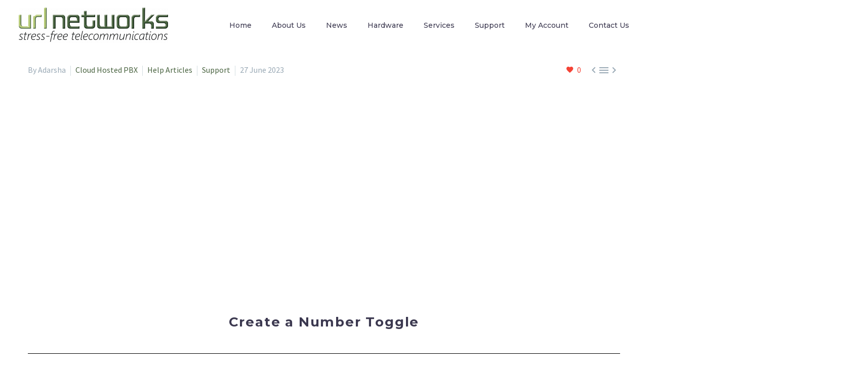

--- FILE ---
content_type: text/html; charset=UTF-8
request_url: https://url.net.au/support/create-a-number-toggle
body_size: 21403
content:
<!DOCTYPE html>
<!--[if IE 7]>
<html class="ie ie7" lang="en-AU" xmlns:og="https://ogp.me/ns#" xmlns:fb="https://ogp.me/ns/fb#">
<![endif]-->
<!--[if IE 8]>
<html class="ie ie8" lang="en-AU" xmlns:og="https://ogp.me/ns#" xmlns:fb="https://ogp.me/ns/fb#">
<![endif]-->
<!--[if !(IE 7) | !(IE 8) ]><!-->
<html lang="en-AU" xmlns:og="https://ogp.me/ns#" xmlns:fb="https://ogp.me/ns/fb#">
<!--<![endif]-->
<head>
	<meta charset="UTF-8">
	<meta name="viewport" content="width=device-width, initial-scale=1.0" />
	<link rel="profile" href="https://gmpg.org/xfn/11">
	<link rel="pingback" href="https://url.net.au/xmlrpc.php">
	<meta name='robots' content='index, follow, max-image-preview:large, max-snippet:-1, max-video-preview:-1' />

	<!-- This site is optimized with the Yoast SEO plugin v25.9 - https://yoast.com/wordpress/plugins/seo/ -->
	<title>Create a Number Toggle - URL Networks</title>
	<link rel="canonical" href="https://url.net.au/support/create-a-number-toggle" />
	<meta property="og:locale" content="en_US" />
	<meta property="og:type" content="article" />
	<meta property="og:title" content="Create a Number Toggle - URL Networks" />
	<meta property="og:description" content="Create a Number Toggle Number Toggles allow you to toggle external numbers between two dialplans, this is commonly used for..." />
	<meta property="og:url" content="https://url.net.au/support/create-a-number-toggle" />
	<meta property="og:site_name" content="URL Networks" />
	<meta property="article:publisher" content="https://www.facebook.com/urlnetworks" />
	<meta property="article:published_time" content="2023-06-27T03:50:22+00:00" />
	<meta property="article:modified_time" content="2023-07-26T05:38:57+00:00" />
	<meta property="og:image" content="https://url.net.au/wp-content/uploads/2023/06/Toggle1.png" />
	<meta name="author" content="Adarsha" />
	<meta name="twitter:card" content="summary_large_image" />
	<meta name="twitter:creator" content="@urlnetworks" />
	<meta name="twitter:site" content="@urlnetworks" />
	<meta name="twitter:label1" content="Written by" />
	<meta name="twitter:data1" content="Adarsha" />
	<meta name="twitter:label2" content="Est. reading time" />
	<meta name="twitter:data2" content="2 minutes" />
	<script type="application/ld+json" class="yoast-schema-graph">{"@context":"https://schema.org","@graph":[{"@type":"Article","@id":"https://url.net.au/support/create-a-number-toggle#article","isPartOf":{"@id":"https://url.net.au/support/create-a-number-toggle"},"author":{"name":"Adarsha","@id":"https://url.net.au/#/schema/person/7f62513460d234dd40eb838b41ba0e74"},"headline":"Create a Number Toggle","datePublished":"2023-06-27T03:50:22+00:00","dateModified":"2023-07-26T05:38:57+00:00","mainEntityOfPage":{"@id":"https://url.net.au/support/create-a-number-toggle"},"wordCount":206,"publisher":{"@id":"https://url.net.au/#organization"},"image":{"@id":"https://url.net.au/support/create-a-number-toggle#primaryimage"},"thumbnailUrl":"https://url.net.au/wp-content/uploads/2023/06/Toggle1.png","keywords":["Number","Toggle"],"articleSection":["Cloud Hosted PBX","Help Articles","Support"],"inLanguage":"en-AU"},{"@type":"WebPage","@id":"https://url.net.au/support/create-a-number-toggle","url":"https://url.net.au/support/create-a-number-toggle","name":"Create a Number Toggle - URL Networks","isPartOf":{"@id":"https://url.net.au/#website"},"primaryImageOfPage":{"@id":"https://url.net.au/support/create-a-number-toggle#primaryimage"},"image":{"@id":"https://url.net.au/support/create-a-number-toggle#primaryimage"},"thumbnailUrl":"https://url.net.au/wp-content/uploads/2023/06/Toggle1.png","datePublished":"2023-06-27T03:50:22+00:00","dateModified":"2023-07-26T05:38:57+00:00","breadcrumb":{"@id":"https://url.net.au/support/create-a-number-toggle#breadcrumb"},"inLanguage":"en-AU","potentialAction":[{"@type":"ReadAction","target":["https://url.net.au/support/create-a-number-toggle"]}]},{"@type":"ImageObject","inLanguage":"en-AU","@id":"https://url.net.au/support/create-a-number-toggle#primaryimage","url":"https://url.net.au/wp-content/uploads/2023/06/Toggle1.png","contentUrl":"https://url.net.au/wp-content/uploads/2023/06/Toggle1.png","width":611,"height":346},{"@type":"BreadcrumbList","@id":"https://url.net.au/support/create-a-number-toggle#breadcrumb","itemListElement":[{"@type":"ListItem","position":1,"name":"Home","item":"https://url.net.au/"},{"@type":"ListItem","position":2,"name":"Create a Number Toggle"}]},{"@type":"WebSite","@id":"https://url.net.au/#website","url":"https://url.net.au/","name":"URL Networks","description":"","publisher":{"@id":"https://url.net.au/#organization"},"potentialAction":[{"@type":"SearchAction","target":{"@type":"EntryPoint","urlTemplate":"https://url.net.au/?s={search_term_string}"},"query-input":{"@type":"PropertyValueSpecification","valueRequired":true,"valueName":"search_term_string"}}],"inLanguage":"en-AU"},{"@type":"Organization","@id":"https://url.net.au/#organization","name":"URL Networks","url":"https://url.net.au/","logo":{"@type":"ImageObject","inLanguage":"en-AU","@id":"https://url.net.au/#/schema/logo/image/","url":"https://url.net.au/wp-content/uploads/2023/05/url-logo-large.png","contentUrl":"https://url.net.au/wp-content/uploads/2023/05/url-logo-large.png","width":2402,"height":567,"caption":"URL Networks"},"image":{"@id":"https://url.net.au/#/schema/logo/image/"},"sameAs":["https://www.facebook.com/urlnetworks","https://x.com/urlnetworks","https://www.linkedin.com/company/754485/admin/"]},{"@type":"Person","@id":"https://url.net.au/#/schema/person/7f62513460d234dd40eb838b41ba0e74","name":"Adarsha","image":{"@type":"ImageObject","inLanguage":"en-AU","@id":"https://url.net.au/#/schema/person/image/","url":"https://secure.gravatar.com/avatar/c33601ac443779df44482aeba20f8f35644ed37c02176f9df162e2db15960176?s=96&d=mm&r=g","contentUrl":"https://secure.gravatar.com/avatar/c33601ac443779df44482aeba20f8f35644ed37c02176f9df162e2db15960176?s=96&d=mm&r=g","caption":"Adarsha"},"url":"https://url.net.au/author/ady"}]}</script>
	<!-- / Yoast SEO plugin. -->


<link rel='dns-prefetch' href='//static.elfsight.com' />
<link rel='dns-prefetch' href='//fonts.googleapis.com' />
<link rel="alternate" type="application/rss+xml" title="URL Networks &raquo; Feed" href="https://url.net.au/feed" />
<link rel="alternate" type="application/rss+xml" title="URL Networks &raquo; Comments Feed" href="https://url.net.au/comments/feed" />
<link rel="alternate" title="oEmbed (JSON)" type="application/json+oembed" href="https://url.net.au/wp-json/oembed/1.0/embed?url=https%3A%2F%2Furl.net.au%2Fsupport%2Fcreate-a-number-toggle" />
<link rel="alternate" title="oEmbed (XML)" type="text/xml+oembed" href="https://url.net.au/wp-json/oembed/1.0/embed?url=https%3A%2F%2Furl.net.au%2Fsupport%2Fcreate-a-number-toggle&#038;format=xml" />
<style id='wp-img-auto-sizes-contain-inline-css' type='text/css'>
img:is([sizes=auto i],[sizes^="auto," i]){contain-intrinsic-size:3000px 1500px}
/*# sourceURL=wp-img-auto-sizes-contain-inline-css */
</style>
<link rel='stylesheet' id='layerslider-css' href='https://url.net.au/wp-content/plugins/LayerSlider/assets/static/layerslider/css/layerslider.css?ver=7.15.1' type='text/css' media='all' />
<link rel='stylesheet' id='thegem-preloader-css' href='https://url.net.au/wp-content/themes/thegem-elementor/css/thegem-preloader.css?ver=5.10.5.1' type='text/css' media='all' />
<style id='thegem-preloader-inline-css' type='text/css'>

		body:not(.compose-mode) .gem-icon-style-gradient span,
		body:not(.compose-mode) .gem-icon .gem-icon-half-1,
		body:not(.compose-mode) .gem-icon .gem-icon-half-2 {
			opacity: 0 !important;
			}
/*# sourceURL=thegem-preloader-inline-css */
</style>
<link rel='stylesheet' id='thegem-reset-css' href='https://url.net.au/wp-content/themes/thegem-elementor/css/thegem-reset.css?ver=5.10.5.1' type='text/css' media='all' />
<link rel='stylesheet' id='thegem-grid-css' href='https://url.net.au/wp-content/themes/thegem-elementor/css/thegem-grid.css?ver=5.10.5.1' type='text/css' media='all' />
<link rel='stylesheet' id='thegem-header-css' href='https://url.net.au/wp-content/themes/thegem-elementor/css/thegem-header.css?ver=5.10.5.1' type='text/css' media='all' />
<link rel='stylesheet' id='thegem-style-css' href='https://url.net.au/wp-content/themes/thegem-elementor/style.css?ver=6.9' type='text/css' media='all' />
<link rel='stylesheet' id='thegem-widgets-css' href='https://url.net.au/wp-content/themes/thegem-elementor/css/thegem-widgets.css?ver=5.10.5.1' type='text/css' media='all' />
<link rel='stylesheet' id='thegem-new-css-css' href='https://url.net.au/wp-content/themes/thegem-elementor/css/thegem-new-css.css?ver=5.10.5.1' type='text/css' media='all' />
<link rel='stylesheet' id='perevazka-css-css-css' href='https://url.net.au/wp-content/themes/thegem-elementor/css/thegem-perevazka-css.css?ver=5.10.5.1' type='text/css' media='all' />
<link rel='stylesheet' id='thegem-google-fonts-css' href='//fonts.googleapis.com/css?family=Source+Sans+Pro%3A200%2C200italic%2C300%2C300italic%2C400%2C400italic%2C600%2C600italic%2C700%2C700italic%2C900%2C900italic%7CMontserrat%3A100%2C200%2C300%2C400%2C500%2C600%2C700%2C800%2C900%2C100italic%2C200italic%2C300italic%2C400italic%2C500italic%2C600italic%2C700italic%2C800italic%2C900italic&#038;subset=cyrillic%2Ccyrillic-ext%2Cgreek%2Cgreek-ext%2Clatin%2Clatin-ext%2Cvietnamese&#038;ver=6.9' type='text/css' media='all' />
<link rel='stylesheet' id='thegem-custom-css' href='https://url.net.au/wp-content/uploads/thegem/css/custom-cs5bWqgd.css?ver=5.10.5.1' type='text/css' media='all' />
<style id='thegem-custom-inline-css' type='text/css'>
body .breadcrumbs,body .breadcrumbs a,body .bc-devider:before {color: #FFFFFFFF;}body .breadcrumbs .current {	color: #B6CA78FF;	border-bottom: 3px solid #B6CA78FF;}body .breadcrumbs a:hover {	color: #B6CA78FF;}body .page-title-block .breadcrumbs-container{	text-align: center;}.page-breadcrumbs{	position: relative;	display: flex;	width: 100%;	align-items: center;	min-height: 70px;	z-index: 5;}.fullwidth-content > .page-breadcrumbs {	padding-left: 21px;	padding-right: 21px;}.page-breadcrumbs.page-breadcrumbs--left{	justify-content: flex-start;	text-align: left;}.page-breadcrumbs.page-breadcrumbs--center{	justify-content: center;	text-align: center;}.page-breadcrumbs.page-breadcrumbs--right{	justify-content: flex-end;	text-align: right;}.page-breadcrumbs ul{	display: flex;	flex-wrap: wrap;	padding: 0;	margin: 0;	list-style-type: none;}.page-breadcrumbs ul li{	position: relative;}.page-breadcrumbs ul li:not(:last-child){	padding-right: 20px;	margin-right: 5px;}.page-breadcrumbs ul li:not(:last-child):after{	font-family: 'thegem-icons';	content: '\e601';	position: absolute;	right: 0;	top: 50%;	transform: translateY(-50%);	line-height: 1;}.page-breadcrumbs ul li a,.page-breadcrumbs ul li:not(:last-child):after{	color: #99A9B5FF;}.page-breadcrumbs ul li{	color: #3C3950FF;}.page-breadcrumbs ul li a:hover{	color: #3C3950FF;}.block-content {padding-top: 26px;}.gem-slideshow,.slideshow-preloader {}.block-content:last-of-type {padding-bottom: 110px;}#top-area {	display: none;}body.woocommerce #main.page__top-shadow:before{	display: none;	content: '';	position: absolute;	top: 0;	left: 0;	width: 100%;	height: 5px;	box-shadow: 0px 5px 5px -5px rgba(0, 0, 0, 0.15) inset;	z-index: 1;}body.woocommerce #main.page__top-shadow.visible:before{	display: block;}@media (max-width: 991px) {#page-title {padding-top: 80px;padding-bottom: 80px;}.page-title-inner, body .breadcrumbs{padding-left: 0px;padding-right: 0px;}.page-title-excerpt {margin-top: 18px;}#page-title .page-title-title {margin-top: 0px;}.block-content {}.block-content:last-of-type {}#top-area {	display: block;}}@media (max-width: 767px) {#page-title {padding-top: 80px;padding-bottom: 80px;}.page-title-inner,body .breadcrumbs{padding-left: 0px;padding-right: 0px;}.page-title-excerpt {margin-top: 18px;}#page-title .page-title-title {margin-top: 0px;}.block-content {}.block-content:last-of-type {}#top-area {	display: none;}}
/*# sourceURL=thegem-custom-inline-css */
</style>
<link rel='stylesheet' id='jquery-fancybox-css' href='https://url.net.au/wp-content/themes/thegem-elementor/js/fancyBox/jquery.fancybox.min.css?ver=5.10.5.1' type='text/css' media='all' />
<style id='wp-emoji-styles-inline-css' type='text/css'>

	img.wp-smiley, img.emoji {
		display: inline !important;
		border: none !important;
		box-shadow: none !important;
		height: 1em !important;
		width: 1em !important;
		margin: 0 0.07em !important;
		vertical-align: -0.1em !important;
		background: none !important;
		padding: 0 !important;
	}
/*# sourceURL=wp-emoji-styles-inline-css */
</style>
<style id='classic-theme-styles-inline-css' type='text/css'>
/*! This file is auto-generated */
.wp-block-button__link{color:#fff;background-color:#32373c;border-radius:9999px;box-shadow:none;text-decoration:none;padding:calc(.667em + 2px) calc(1.333em + 2px);font-size:1.125em}.wp-block-file__button{background:#32373c;color:#fff;text-decoration:none}
/*# sourceURL=/wp-includes/css/classic-themes.min.css */
</style>
<link rel='stylesheet' id='contact-form-7-css' href='https://url.net.au/wp-content/plugins/contact-form-7/includes/css/styles.css?ver=6.1.1' type='text/css' media='all' />
<link rel='stylesheet' id='elfsight-iconfont-css' href='https://url.net.au/wp-content/plugins/elfsight-addons-for-elementor/iconfont/style.css?ver=6.9' type='text/css' media='all' />
<link rel='stylesheet' id='tablepress-default-css' href='https://url.net.au/wp-content/plugins/tablepress/css/build/default.css?ver=3.2.1' type='text/css' media='all' />
<link rel='stylesheet' id='elementor-icons-css' href='https://url.net.au/wp-content/plugins/elementor/assets/lib/eicons/css/elementor-icons.min.css?ver=5.43.0' type='text/css' media='all' />
<link rel='stylesheet' id='elementor-frontend-legacy-css' href='https://url.net.au/wp-content/plugins/thegem-elements-elementor/inc/elementor/assets/css/frontend-legacy.min.css?ver=3.31.2' type='text/css' media='all' />
<link rel='stylesheet' id='elementor-frontend-css' href='https://url.net.au/wp-content/plugins/elementor/assets/css/frontend.min.css?ver=3.31.2' type='text/css' media='all' />
<link rel='stylesheet' id='elementor-post-7-css' href='https://url.net.au/wp-content/uploads/elementor/css/post-7.css?ver=1758166918' type='text/css' media='all' />
<link rel='stylesheet' id='uael-frontend-css' href='https://url.net.au/wp-content/plugins/ultimate-elementor/assets/min-css/uael-frontend.min.css?ver=1.40.4' type='text/css' media='all' />
<link rel='stylesheet' id='uael-teammember-social-icons-css' href='https://url.net.au/wp-content/plugins/elementor/assets/css/widget-social-icons.min.css?ver=3.24.0' type='text/css' media='all' />
<link rel='stylesheet' id='uael-social-share-icons-brands-css' href='https://url.net.au/wp-content/plugins/elementor/assets/lib/font-awesome/css/brands.css?ver=5.15.3' type='text/css' media='all' />
<link rel='stylesheet' id='uael-social-share-icons-fontawesome-css' href='https://url.net.au/wp-content/plugins/elementor/assets/lib/font-awesome/css/fontawesome.css?ver=5.15.3' type='text/css' media='all' />
<link rel='stylesheet' id='uael-nav-menu-icons-css' href='https://url.net.au/wp-content/plugins/elementor/assets/lib/font-awesome/css/solid.css?ver=5.15.3' type='text/css' media='all' />
<link rel='stylesheet' id='widget-heading-css' href='https://url.net.au/wp-content/plugins/elementor/assets/css/widget-heading.min.css?ver=3.31.2' type='text/css' media='all' />
<link rel='stylesheet' id='swiper-css' href='https://url.net.au/wp-content/plugins/elementor/assets/lib/swiper/v8/css/swiper.min.css?ver=8.4.5' type='text/css' media='all' />
<link rel='stylesheet' id='e-swiper-css' href='https://url.net.au/wp-content/plugins/elementor/assets/css/conditionals/e-swiper.min.css?ver=3.31.2' type='text/css' media='all' />
<link rel='stylesheet' id='widget-divider-css' href='https://url.net.au/wp-content/plugins/elementor/assets/css/widget-divider.min.css?ver=3.31.2' type='text/css' media='all' />
<link rel='stylesheet' id='widget-image-css' href='https://url.net.au/wp-content/plugins/elementor/assets/css/widget-image.min.css?ver=3.31.2' type='text/css' media='all' />
<link rel='stylesheet' id='elementor-post-1747-css' href='https://url.net.au/wp-content/uploads/elementor/css/post-1747.css?ver=1758105518' type='text/css' media='all' />
<link rel='stylesheet' id='elementor-gf-local-roboto-css' href='https://url.net.au/wp-content/uploads/elementor/google-fonts/css/roboto.css?ver=1758089696' type='text/css' media='all' />
<link rel='stylesheet' id='elementor-gf-local-robotoslab-css' href='https://url.net.au/wp-content/uploads/elementor/google-fonts/css/robotoslab.css?ver=1758089705' type='text/css' media='all' />
<script type="text/javascript">function fullHeightRow() {
			var fullHeight,
				offsetTop,
				element = document.getElementsByClassName('vc_row-o-full-height')[0];
			if (element) {
				fullHeight = window.innerHeight;
				offsetTop = window.pageYOffset + element.getBoundingClientRect().top;
				if (offsetTop < fullHeight) {
					fullHeight = 100 - offsetTop / (fullHeight / 100);
					element.style.minHeight = fullHeight + 'vh'
				}
			}
		}
		fullHeightRow();</script><script type="text/javascript" src="https://url.net.au/wp-includes/js/jquery/jquery.min.js?ver=3.7.1" id="jquery-core-js"></script>
<script type="text/javascript" src="https://url.net.au/wp-includes/js/jquery/jquery-migrate.min.js?ver=3.4.1" id="jquery-migrate-js"></script>
<script type="text/javascript" id="zilla-likes-js-extra">
/* <![CDATA[ */
var zilla_likes = {"ajaxurl":"https://url.net.au/wp-admin/admin-ajax.php"};
//# sourceURL=zilla-likes-js-extra
/* ]]> */
</script>
<script type="text/javascript" src="https://url.net.au/wp-content/plugins/zilla-likes/scripts/zilla-likes.js?ver=6.9" id="zilla-likes-js"></script>
<meta name="generator" content="Powered by LayerSlider 7.15.1 - Build Heros, Sliders, and Popups. Create Animations and Beautiful, Rich Web Content as Easy as Never Before on WordPress." />
<!-- LayerSlider updates and docs at: https://layerslider.com -->
<link rel="https://api.w.org/" href="https://url.net.au/wp-json/" /><link rel="alternate" title="JSON" type="application/json" href="https://url.net.au/wp-json/wp/v2/posts/1747" /><link rel="EditURI" type="application/rsd+xml" title="RSD" href="https://url.net.au/xmlrpc.php?rsd" />
<meta name="generator" content="WordPress 6.9" />
<link rel='shortlink' href='https://url.net.au/?p=1747' />
<script async src="https://code.sorryapp.com/status-bar/4.latest/status-bar.min.js" data-for="e9c578b5" data-filter-type="unplanned"></script>

<script defer src="https://www.googletagmanager.com/gtag/js?id=UA-32831826-1"></script>

<script type="text/javascript" role="presentation">
    window._chatlio = window._chatlio||[];
    !function(){ var t=document.getElementById("chatlio-widget-embed");if(t&&window.ChatlioReact&&_chatlio.init)
    return void _chatlio.init(t,ChatlioReact);for(var e=function(t){
    return function(){_chatlio.push([t].concat(arguments)) }},i=["configure","identify","track","show","hide","isShown","isOnline", "page", "open", "showOrHide"]
    ,a=0;a<i.length;a++)_chatlio[i[a]]||(_chatlio[i[a]]=e(i[a]));var n=document.createElement("script"),c=document.getElementsByTagName("script")[0];
    n.id="chatlio-widget-embed-second",n.src="https://w.chatlio.com/w.chatlio-widget.js",n.async=!0,n.setAttribute("data-embed-version","2.3");n.setAttribute('role','presentation');n.setAttribute('data-widget-id','8519aa7f-5bd2-41f6-577b-1fe0d2069aa4');c.parentNode.insertBefore(n,c);
    }();
</script>
<!-- Google tag (gtag.js) -->
<script async src="https://www.googletagmanager.com/gtag/js?id=AW-979753439"></script>
<script>
  window.dataLayer = window.dataLayer || [];
  function gtag(){dataLayer.push(arguments);}
  gtag('js', new Date());

  gtag('config', 'AW-979753439');
</script><meta name="generator" content="Elementor 3.31.2; features: additional_custom_breakpoints; settings: css_print_method-external, google_font-enabled, font_display-swap">
<meta property="fb:app_id" content="2366457903524120" />			<style>
				.e-con.e-parent:nth-of-type(n+4):not(.e-lazyloaded):not(.e-no-lazyload),
				.e-con.e-parent:nth-of-type(n+4):not(.e-lazyloaded):not(.e-no-lazyload) * {
					background-image: none !important;
				}
				@media screen and (max-height: 1024px) {
					.e-con.e-parent:nth-of-type(n+3):not(.e-lazyloaded):not(.e-no-lazyload),
					.e-con.e-parent:nth-of-type(n+3):not(.e-lazyloaded):not(.e-no-lazyload) * {
						background-image: none !important;
					}
				}
				@media screen and (max-height: 640px) {
					.e-con.e-parent:nth-of-type(n+2):not(.e-lazyloaded):not(.e-no-lazyload),
					.e-con.e-parent:nth-of-type(n+2):not(.e-lazyloaded):not(.e-no-lazyload) * {
						background-image: none !important;
					}
				}
			</style>
			<link rel="icon" href="https://url.net.au/wp-content/uploads/2023/05/url.png" sizes="32x32" />
<link rel="icon" href="https://url.net.au/wp-content/uploads/2023/05/url.png" sizes="192x192" />
<link rel="apple-touch-icon" href="https://url.net.au/wp-content/uploads/2023/05/url.png" />
<meta name="msapplication-TileImage" content="https://url.net.au/wp-content/uploads/2023/05/url.png" />
	<style id='global-styles-inline-css' type='text/css'>
:root{--wp--preset--aspect-ratio--square: 1;--wp--preset--aspect-ratio--4-3: 4/3;--wp--preset--aspect-ratio--3-4: 3/4;--wp--preset--aspect-ratio--3-2: 3/2;--wp--preset--aspect-ratio--2-3: 2/3;--wp--preset--aspect-ratio--16-9: 16/9;--wp--preset--aspect-ratio--9-16: 9/16;--wp--preset--color--black: #000000;--wp--preset--color--cyan-bluish-gray: #abb8c3;--wp--preset--color--white: #ffffff;--wp--preset--color--pale-pink: #f78da7;--wp--preset--color--vivid-red: #cf2e2e;--wp--preset--color--luminous-vivid-orange: #ff6900;--wp--preset--color--luminous-vivid-amber: #fcb900;--wp--preset--color--light-green-cyan: #7bdcb5;--wp--preset--color--vivid-green-cyan: #00d084;--wp--preset--color--pale-cyan-blue: #8ed1fc;--wp--preset--color--vivid-cyan-blue: #0693e3;--wp--preset--color--vivid-purple: #9b51e0;--wp--preset--gradient--vivid-cyan-blue-to-vivid-purple: linear-gradient(135deg,rgb(6,147,227) 0%,rgb(155,81,224) 100%);--wp--preset--gradient--light-green-cyan-to-vivid-green-cyan: linear-gradient(135deg,rgb(122,220,180) 0%,rgb(0,208,130) 100%);--wp--preset--gradient--luminous-vivid-amber-to-luminous-vivid-orange: linear-gradient(135deg,rgb(252,185,0) 0%,rgb(255,105,0) 100%);--wp--preset--gradient--luminous-vivid-orange-to-vivid-red: linear-gradient(135deg,rgb(255,105,0) 0%,rgb(207,46,46) 100%);--wp--preset--gradient--very-light-gray-to-cyan-bluish-gray: linear-gradient(135deg,rgb(238,238,238) 0%,rgb(169,184,195) 100%);--wp--preset--gradient--cool-to-warm-spectrum: linear-gradient(135deg,rgb(74,234,220) 0%,rgb(151,120,209) 20%,rgb(207,42,186) 40%,rgb(238,44,130) 60%,rgb(251,105,98) 80%,rgb(254,248,76) 100%);--wp--preset--gradient--blush-light-purple: linear-gradient(135deg,rgb(255,206,236) 0%,rgb(152,150,240) 100%);--wp--preset--gradient--blush-bordeaux: linear-gradient(135deg,rgb(254,205,165) 0%,rgb(254,45,45) 50%,rgb(107,0,62) 100%);--wp--preset--gradient--luminous-dusk: linear-gradient(135deg,rgb(255,203,112) 0%,rgb(199,81,192) 50%,rgb(65,88,208) 100%);--wp--preset--gradient--pale-ocean: linear-gradient(135deg,rgb(255,245,203) 0%,rgb(182,227,212) 50%,rgb(51,167,181) 100%);--wp--preset--gradient--electric-grass: linear-gradient(135deg,rgb(202,248,128) 0%,rgb(113,206,126) 100%);--wp--preset--gradient--midnight: linear-gradient(135deg,rgb(2,3,129) 0%,rgb(40,116,252) 100%);--wp--preset--font-size--small: 13px;--wp--preset--font-size--medium: 20px;--wp--preset--font-size--large: 36px;--wp--preset--font-size--x-large: 42px;--wp--preset--spacing--20: 0.44rem;--wp--preset--spacing--30: 0.67rem;--wp--preset--spacing--40: 1rem;--wp--preset--spacing--50: 1.5rem;--wp--preset--spacing--60: 2.25rem;--wp--preset--spacing--70: 3.38rem;--wp--preset--spacing--80: 5.06rem;--wp--preset--shadow--natural: 6px 6px 9px rgba(0, 0, 0, 0.2);--wp--preset--shadow--deep: 12px 12px 50px rgba(0, 0, 0, 0.4);--wp--preset--shadow--sharp: 6px 6px 0px rgba(0, 0, 0, 0.2);--wp--preset--shadow--outlined: 6px 6px 0px -3px rgb(255, 255, 255), 6px 6px rgb(0, 0, 0);--wp--preset--shadow--crisp: 6px 6px 0px rgb(0, 0, 0);}:where(.is-layout-flex){gap: 0.5em;}:where(.is-layout-grid){gap: 0.5em;}body .is-layout-flex{display: flex;}.is-layout-flex{flex-wrap: wrap;align-items: center;}.is-layout-flex > :is(*, div){margin: 0;}body .is-layout-grid{display: grid;}.is-layout-grid > :is(*, div){margin: 0;}:where(.wp-block-columns.is-layout-flex){gap: 2em;}:where(.wp-block-columns.is-layout-grid){gap: 2em;}:where(.wp-block-post-template.is-layout-flex){gap: 1.25em;}:where(.wp-block-post-template.is-layout-grid){gap: 1.25em;}.has-black-color{color: var(--wp--preset--color--black) !important;}.has-cyan-bluish-gray-color{color: var(--wp--preset--color--cyan-bluish-gray) !important;}.has-white-color{color: var(--wp--preset--color--white) !important;}.has-pale-pink-color{color: var(--wp--preset--color--pale-pink) !important;}.has-vivid-red-color{color: var(--wp--preset--color--vivid-red) !important;}.has-luminous-vivid-orange-color{color: var(--wp--preset--color--luminous-vivid-orange) !important;}.has-luminous-vivid-amber-color{color: var(--wp--preset--color--luminous-vivid-amber) !important;}.has-light-green-cyan-color{color: var(--wp--preset--color--light-green-cyan) !important;}.has-vivid-green-cyan-color{color: var(--wp--preset--color--vivid-green-cyan) !important;}.has-pale-cyan-blue-color{color: var(--wp--preset--color--pale-cyan-blue) !important;}.has-vivid-cyan-blue-color{color: var(--wp--preset--color--vivid-cyan-blue) !important;}.has-vivid-purple-color{color: var(--wp--preset--color--vivid-purple) !important;}.has-black-background-color{background-color: var(--wp--preset--color--black) !important;}.has-cyan-bluish-gray-background-color{background-color: var(--wp--preset--color--cyan-bluish-gray) !important;}.has-white-background-color{background-color: var(--wp--preset--color--white) !important;}.has-pale-pink-background-color{background-color: var(--wp--preset--color--pale-pink) !important;}.has-vivid-red-background-color{background-color: var(--wp--preset--color--vivid-red) !important;}.has-luminous-vivid-orange-background-color{background-color: var(--wp--preset--color--luminous-vivid-orange) !important;}.has-luminous-vivid-amber-background-color{background-color: var(--wp--preset--color--luminous-vivid-amber) !important;}.has-light-green-cyan-background-color{background-color: var(--wp--preset--color--light-green-cyan) !important;}.has-vivid-green-cyan-background-color{background-color: var(--wp--preset--color--vivid-green-cyan) !important;}.has-pale-cyan-blue-background-color{background-color: var(--wp--preset--color--pale-cyan-blue) !important;}.has-vivid-cyan-blue-background-color{background-color: var(--wp--preset--color--vivid-cyan-blue) !important;}.has-vivid-purple-background-color{background-color: var(--wp--preset--color--vivid-purple) !important;}.has-black-border-color{border-color: var(--wp--preset--color--black) !important;}.has-cyan-bluish-gray-border-color{border-color: var(--wp--preset--color--cyan-bluish-gray) !important;}.has-white-border-color{border-color: var(--wp--preset--color--white) !important;}.has-pale-pink-border-color{border-color: var(--wp--preset--color--pale-pink) !important;}.has-vivid-red-border-color{border-color: var(--wp--preset--color--vivid-red) !important;}.has-luminous-vivid-orange-border-color{border-color: var(--wp--preset--color--luminous-vivid-orange) !important;}.has-luminous-vivid-amber-border-color{border-color: var(--wp--preset--color--luminous-vivid-amber) !important;}.has-light-green-cyan-border-color{border-color: var(--wp--preset--color--light-green-cyan) !important;}.has-vivid-green-cyan-border-color{border-color: var(--wp--preset--color--vivid-green-cyan) !important;}.has-pale-cyan-blue-border-color{border-color: var(--wp--preset--color--pale-cyan-blue) !important;}.has-vivid-cyan-blue-border-color{border-color: var(--wp--preset--color--vivid-cyan-blue) !important;}.has-vivid-purple-border-color{border-color: var(--wp--preset--color--vivid-purple) !important;}.has-vivid-cyan-blue-to-vivid-purple-gradient-background{background: var(--wp--preset--gradient--vivid-cyan-blue-to-vivid-purple) !important;}.has-light-green-cyan-to-vivid-green-cyan-gradient-background{background: var(--wp--preset--gradient--light-green-cyan-to-vivid-green-cyan) !important;}.has-luminous-vivid-amber-to-luminous-vivid-orange-gradient-background{background: var(--wp--preset--gradient--luminous-vivid-amber-to-luminous-vivid-orange) !important;}.has-luminous-vivid-orange-to-vivid-red-gradient-background{background: var(--wp--preset--gradient--luminous-vivid-orange-to-vivid-red) !important;}.has-very-light-gray-to-cyan-bluish-gray-gradient-background{background: var(--wp--preset--gradient--very-light-gray-to-cyan-bluish-gray) !important;}.has-cool-to-warm-spectrum-gradient-background{background: var(--wp--preset--gradient--cool-to-warm-spectrum) !important;}.has-blush-light-purple-gradient-background{background: var(--wp--preset--gradient--blush-light-purple) !important;}.has-blush-bordeaux-gradient-background{background: var(--wp--preset--gradient--blush-bordeaux) !important;}.has-luminous-dusk-gradient-background{background: var(--wp--preset--gradient--luminous-dusk) !important;}.has-pale-ocean-gradient-background{background: var(--wp--preset--gradient--pale-ocean) !important;}.has-electric-grass-gradient-background{background: var(--wp--preset--gradient--electric-grass) !important;}.has-midnight-gradient-background{background: var(--wp--preset--gradient--midnight) !important;}.has-small-font-size{font-size: var(--wp--preset--font-size--small) !important;}.has-medium-font-size{font-size: var(--wp--preset--font-size--medium) !important;}.has-large-font-size{font-size: var(--wp--preset--font-size--large) !important;}.has-x-large-font-size{font-size: var(--wp--preset--font-size--x-large) !important;}
/*# sourceURL=global-styles-inline-css */
</style>
<link rel='stylesheet' id='icons-elegant-css' href='https://url.net.au/wp-content/themes/thegem-elementor/css/icons-elegant.css?ver=5.10.5.1' type='text/css' media='all' />
</head>


<body class="wp-singular post-template-default single single-post postid-1747 single-format-standard wp-theme-thegem-elementor elementor-default elementor-kit-7 elementor-page elementor-page-1747">

	<script type="text/javascript">
		var gemSettings = {"isTouch":"","forcedLasyDisabled":"","tabletPortrait":"1","tabletLandscape":"","topAreaMobileDisable":"","parallaxDisabled":"","fillTopArea":"","themePath":"https:\/\/url.net.au\/wp-content\/themes\/thegem-elementor","rootUrl":"https:\/\/url.net.au","mobileEffectsEnabled":"","isRTL":""};
		(function() {
    function isTouchDevice() {
        return (('ontouchstart' in window) ||
            (navigator.MaxTouchPoints > 0) ||
            (navigator.msMaxTouchPoints > 0));
    }

    window.gemSettings.isTouch = isTouchDevice();

    function userAgentDetection() {
        var ua = navigator.userAgent.toLowerCase(),
        platform = navigator.platform.toLowerCase(),
        UA = ua.match(/(opera|ie|firefox|chrome|version)[\s\/:]([\w\d\.]+)?.*?(safari|version[\s\/:]([\w\d\.]+)|$)/) || [null, 'unknown', 0],
        mode = UA[1] == 'ie' && document.documentMode;

        window.gemBrowser = {
            name: (UA[1] == 'version') ? UA[3] : UA[1],
            version: UA[2],
            platform: {
                name: ua.match(/ip(?:ad|od|hone)/) ? 'ios' : (ua.match(/(?:webos|android)/) || platform.match(/mac|win|linux/) || ['other'])[0]
                }
        };
            }

    window.updateGemClientSize = function() {
        if (window.gemOptions == null || window.gemOptions == undefined) {
            window.gemOptions = {
                first: false,
                clientWidth: 0,
                clientHeight: 0,
                innerWidth: -1
            };
        }

        window.gemOptions.clientWidth = window.innerWidth || document.documentElement.clientWidth;
        if (document.body != null && !window.gemOptions.clientWidth) {
            window.gemOptions.clientWidth = document.body.clientWidth;
        }

        window.gemOptions.clientHeight = window.innerHeight || document.documentElement.clientHeight;
        if (document.body != null && !window.gemOptions.clientHeight) {
            window.gemOptions.clientHeight = document.body.clientHeight;
        }
    };

    window.updateGemInnerSize = function(width) {
        window.gemOptions.innerWidth = width != undefined ? width : (document.body != null ? document.body.clientWidth : 0);
    };

    userAgentDetection();
    window.updateGemClientSize(true);

    window.gemSettings.lasyDisabled = window.gemSettings.forcedLasyDisabled || (!window.gemSettings.mobileEffectsEnabled && (window.gemSettings.isTouch || window.gemOptions.clientWidth <= 800));
})();
		(function() {
    if (window.gemBrowser.name == 'safari') {
        try {
            var safariVersion = parseInt(window.gemBrowser.version);
        } catch(e) {
            var safariVersion = 0;
        }
        if (safariVersion >= 9) {
            window.gemSettings.parallaxDisabled = true;
            window.gemSettings.fillTopArea = true;
        }
    }
})();
		(function() {
    var fullwithData = {
        page: null,
        pageWidth: 0,
        pageOffset: {},
        fixVcRow: true,
        pagePaddingLeft: 0
    };

    function updateFullwidthData() {
        fullwithData.pageOffset = fullwithData.page.getBoundingClientRect();
        fullwithData.pageWidth = parseFloat(fullwithData.pageOffset.width);
        fullwithData.pagePaddingLeft = 0;

        if (fullwithData.page.className.indexOf('vertical-header') != -1) {
            fullwithData.pagePaddingLeft = 45;
            if (fullwithData.pageWidth >= 1600) {
                fullwithData.pagePaddingLeft = 360;
            }
            if (fullwithData.pageWidth < 980) {
                fullwithData.pagePaddingLeft = 0;
            }
        }
    }

    function gem_fix_fullwidth_position(element) {
        if (element == null) {
            return false;
        }

        if (fullwithData.page == null) {
            fullwithData.page = document.getElementById('page');
            updateFullwidthData();
        }

        /*if (fullwithData.pageWidth < 1170) {
            return false;
        }*/

        if (!fullwithData.fixVcRow) {
            return false;
        }

        if (element.previousElementSibling != null && element.previousElementSibling != undefined && element.previousElementSibling.className.indexOf('fullwidth-block') == -1) {
            var elementParentViewportOffset = element.previousElementSibling.getBoundingClientRect();
        } else {
            var elementParentViewportOffset = element.parentNode.getBoundingClientRect();
        }

        /*if (elementParentViewportOffset.top > window.gemOptions.clientHeight) {
            fullwithData.fixVcRow = false;
            return false;
        }*/

        if (element.className.indexOf('vc_row') != -1) {
            var elementMarginLeft = -21;
            var elementMarginRight = -21;
        } else {
            var elementMarginLeft = 0;
            var elementMarginRight = 0;
        }

        var offset = parseInt(fullwithData.pageOffset.left + 0.5) - parseInt((elementParentViewportOffset.left < 0 ? 0 : elementParentViewportOffset.left) + 0.5) - elementMarginLeft + fullwithData.pagePaddingLeft;
        var offsetKey = window.gemSettings.isRTL ? 'right' : 'left';

        element.style.position = 'relative';
        element.style[offsetKey] = offset + 'px';
        element.style.width = fullwithData.pageWidth - fullwithData.pagePaddingLeft + 'px';

        if (element.className.indexOf('vc_row') == -1) {
            element.setAttribute('data-fullwidth-updated', 1);
        }

        if (element.className.indexOf('vc_row') != -1 && !element.hasAttribute('data-vc-stretch-content')) {
            var el_full = element.parentNode.querySelector('.vc_row-full-width-before');
            var padding = -1 * offset;
            0 > padding && (padding = 0);
            var paddingRight = fullwithData.pageWidth - padding - el_full.offsetWidth + elementMarginLeft + elementMarginRight;
            0 > paddingRight && (paddingRight = 0);
            element.style.paddingLeft = padding + 'px';
            element.style.paddingRight = paddingRight + 'px';
        }
    }

    window.gem_fix_fullwidth_position = gem_fix_fullwidth_position;

    document.addEventListener('DOMContentLoaded', function() {
        var classes = [];

        if (window.gemSettings.isTouch) {
            document.body.classList.add('thegem-touch');
        }

        if (window.gemSettings.lasyDisabled && !window.gemSettings.forcedLasyDisabled) {
            document.body.classList.add('thegem-effects-disabled');
        }
    });

    if (window.gemSettings.parallaxDisabled) {
        var head  = document.getElementsByTagName('head')[0],
            link  = document.createElement('style');
        link.rel  = 'stylesheet';
        link.type = 'text/css';
        link.innerHTML = ".fullwidth-block.fullwidth-block-parallax-fixed .fullwidth-block-background { background-attachment: scroll !important; }";
        head.appendChild(link);
    }
})();

(function() {
    setTimeout(function() {
        var preloader = document.getElementById('page-preloader');
        if (preloader != null && preloader != undefined) {
            preloader.className += ' preloader-loaded';
        }
    }, window.pagePreloaderHideTime || 1000);
})();
	</script>
	


<div id="page" class="layout-fullwidth header-style-1">

			<a href="#page" class="scroll-top-button">Scroll Top</a>
	
	
					<div class="top-area-background top-area-scroll-hide">
				<div id="top-area" class="top-area top-area-style-default top-area-alignment-justified">
	<div class="container">
		<div class="top-area-items inline-inside">
							<div class="top-area-block top-area-contacts"><div class="gem-contacts inline-inside"><div class="gem-contacts-item gem-contacts-address">Level 17/31 Queen St, Melbourne. VIC. 3000</div><div class="gem-contacts-item gem-contacts-phone"><a href="tel:1300 33 11 78">1300 33 11 78</a></div><div class="gem-contacts-item gem-contacts-email"><a href="mailto:support@url.net.au">support@url.net.au</a></div><div class="gem-contacts-item gem-contacts-website"><a href="http://url.net.au">url.net.au</a></div></div></div>
										<div class="top-area-block top-area-socials socials-colored-hover">			<div class="socials inline-inside">
															<a class="socials-item" href="https://www.facebook.com/urlnetworks" target="_blank" rel="noopener" title="Facebook">
                            <i class="socials-item-icon facebook "></i>
                        </a>
																				<a class="socials-item" href="https://www.linkedin.com/company/754485/admin/" target="_blank" rel="noopener" title="LinkedIn">
                            <i class="socials-item-icon linkedin "></i>
                        </a>
																				<a class="socials-item" href="https://www.twitter.com/urlnetworks" target="_blank" rel="noopener" title="Twitter">
                            <i class="socials-item-icon twitter "></i>
                        </a>
																																																																																																																																																																																																																																																																																																																																																																						</div>
			</div>
										<div class="top-area-block top-area-menu">
																<div class="top-area-button"><div class="gem-button-container gem-button-position-inline"><a class="gem-button gem-button-size-tiny gem-button-style-flat gem-button-text-weight-normal gem-button-no-uppercase" style="border-radius: 3px;" onmouseleave="" onmouseenter="" href="#" target="_self">Join Now</a></div> </div>
									</div>
					</div>
	</div>
</div>
			</div>
		
		<div id="site-header-wrapper"  class="  " >
			
			
			<header id="site-header" class="site-header animated-header mobile-menu-layout-default" role="banner">
								
				<div class="header-background">
					<div class="container container-fullwidth">
						<div class="header-main logo-position-left header-layout-default header-layout-fullwidth header-style-1">
																							<div class="site-title">
											<div class="site-logo" style="width:295px;">
			<a href="https://url.net.au/" rel="home">
									<span class="logo"><img src="https://url.net.au/wp-content/uploads/thegem/logos/logo_c7d2bcd1ce9f4d254765c0cedea3d3b3_1x.png" srcset="https://url.net.au/wp-content/uploads/thegem/logos/logo_c7d2bcd1ce9f4d254765c0cedea3d3b3_1x.png 1x,https://url.net.au/wp-content/uploads/thegem/logos/logo_c7d2bcd1ce9f4d254765c0cedea3d3b3_2x.png 2x,https://url.net.au/wp-content/uploads/thegem/logos/logo_c7d2bcd1ce9f4d254765c0cedea3d3b3_3x.png 3x" alt="URL Networks" style="width:295px;" class="tgp-exclude default"/><img src="https://url.net.au/wp-content/uploads/thegem/logos/logo_f3afea90eaa57188547b8a3ff7cf70a0_1x.png" srcset="https://url.net.au/wp-content/uploads/thegem/logos/logo_f3afea90eaa57188547b8a3ff7cf70a0_1x.png 1x,https://url.net.au/wp-content/uploads/thegem/logos/logo_f3afea90eaa57188547b8a3ff7cf70a0_2x.png 2x,https://url.net.au/wp-content/uploads/thegem/logos/logo_f3afea90eaa57188547b8a3ff7cf70a0_3x.png 3x" alt="URL Networks" style="width:290px;" class="tgp-exclude small"/></span>
							</a>
		</div>
										</div>
																											<nav id="primary-navigation" class="site-navigation primary-navigation" role="navigation">
											<button class="menu-toggle dl-trigger">Primary Menu<span class="menu-line-1"></span><span class="menu-line-2"></span><span class="menu-line-3"></span></button>																							<ul id="primary-menu" class="nav-menu styled no-responsive dl-menu"><li id="menu-item-41" class="menu-item menu-item-type-post_type menu-item-object-page menu-item-home menu-item-41 megamenu-first-element"><a href="https://url.net.au/">Home</a></li>
<li id="menu-item-51" class="menu-item menu-item-type-post_type menu-item-object-page menu-item-has-children menu-item-parent menu-item-51 megamenu-first-element mobile-clickable"><a href="https://url.net.au/about-us">About Us</a><span class="menu-item-parent-toggle"></span>
<ul class="sub-menu styled dl-submenu">
	<li id="menu-item-410" class="menu-item menu-item-type-post_type menu-item-object-page menu-item-410 megamenu-first-element"><a href="https://url.net.au/about-us/billing-information">Billing Information</a></li>
	<li id="menu-item-409" class="menu-item menu-item-type-post_type menu-item-object-page menu-item-409 megamenu-first-element"><a href="https://url.net.au/about-us/how-to-make-a-payment">How to Make a Payment</a></li>
	<li id="menu-item-69" class="menu-item menu-item-type-post_type menu-item-object-page menu-item-has-children menu-item-parent menu-item-69 megamenu-first-element mobile-clickable"><a href="https://url.net.au/about-us/legal">Legal</a><span class="menu-item-parent-toggle"></span>
	<ul class="sub-menu styled dl-submenu">
		<li id="menu-item-70" class="menu-item menu-item-type-post_type menu-item-object-page menu-item-privacy-policy menu-item-70 megamenu-first-element"><a href="https://url.net.au/about-us/legal/privacy-policy">Privacy Policy</a></li>
	</ul>
</li>
	<li id="menu-item-514" class="menu-item menu-item-type-post_type menu-item-object-page menu-item-514 megamenu-first-element"><a href="https://url.net.au/about-us/critical-information-summaries">Critical Information Summaries</a></li>
</ul>
</li>
<li id="menu-item-42" class="menu-item menu-item-type-post_type menu-item-object-page menu-item-42 megamenu-first-element"><a href="https://url.net.au/news">News</a></li>
<li id="menu-item-589" class="menu-item menu-item-type-post_type menu-item-object-page menu-item-589 megamenu-first-element"><a href="https://url.net.au/hardware">Hardware</a></li>
<li id="menu-item-44" class="menu-item menu-item-type-post_type menu-item-object-page menu-item-has-children menu-item-parent menu-item-44 megamenu-first-element mobile-clickable"><a href="https://url.net.au/services">Services</a><span class="menu-item-parent-toggle"></span>
<ul class="sub-menu styled dl-submenu">
	<li id="menu-item-4994" class="menu-item menu-item-type-post_type menu-item-object-page menu-item-has-children menu-item-parent menu-item-4994 megamenu-first-element"><a href="https://url.net.au/voice">Voice</a><span class="menu-item-parent-toggle"></span>
	<ul class="sub-menu styled dl-submenu">
		<li id="menu-item-223" class="menu-item menu-item-type-post_type menu-item-object-page menu-item-223 megamenu-first-element"><a href="https://url.net.au/services/cloud-hosted-pbx">Cloud Hosted PBX</a></li>
		<li id="menu-item-4928" class="menu-item menu-item-type-post_type menu-item-object-page menu-item-4928 megamenu-first-element"><a href="https://url.net.au/services/teams">Microsoft Teams Direct Routing</a></li>
		<li id="menu-item-343" class="menu-item menu-item-type-post_type menu-item-object-page menu-item-343 megamenu-first-element"><a href="https://url.net.au/services/1300-numbers">1300 Numbers</a></li>
		<li id="menu-item-352" class="menu-item menu-item-type-post_type menu-item-object-page menu-item-352 megamenu-first-element"><a href="https://url.net.au/services/1800-numbers">1800 Numbers</a></li>
		<li id="menu-item-4593" class="menu-item menu-item-type-post_type menu-item-object-page menu-item-4593 megamenu-first-element"><a href="https://url.net.au/services/virtual-mobile-numbers">Virtual Mobile Numbers</a></li>
		<li id="menu-item-5700" class="menu-item menu-item-type-post_type menu-item-object-page menu-item-5700 megamenu-first-element"><a href="https://url.net.au/services/home-phone">Home Phone</a></li>
		<li id="menu-item-391" class="menu-item menu-item-type-post_type menu-item-object-page menu-item-391 megamenu-first-element"><a href="https://url.net.au/services/fax-to-email">Fax to Email</a></li>
		<li id="menu-item-397" class="menu-item menu-item-type-post_type menu-item-object-page menu-item-397 megamenu-first-element"><a href="https://url.net.au/services/voiceover-services">Voiceover Services</a></li>
	</ul>
</li>
	<li id="menu-item-4993" class="menu-item menu-item-type-post_type menu-item-object-page menu-item-has-children menu-item-parent menu-item-4993 megamenu-first-element"><a href="https://url.net.au/internet">Internet</a><span class="menu-item-parent-toggle"></span>
	<ul class="sub-menu styled dl-submenu">
		<li id="menu-item-221" class="menu-item menu-item-type-post_type menu-item-object-page menu-item-has-children menu-item-parent menu-item-221 megamenu-first-element mobile-clickable"><a href="https://url.net.au/services/nbn-internet-plans">nbn™ Internet Plans</a><span class="menu-item-parent-toggle"></span>
		<ul class="sub-menu styled dl-submenu">
			<li id="menu-item-222" class="menu-item menu-item-type-post_type menu-item-object-page menu-item-222 megamenu-first-element"><a href="https://url.net.au/services/nbn-internet-plans/nbn-fixed-internet-plans">nbn™ Fixed Internet Plans</a></li>
			<li id="menu-item-254" class="menu-item menu-item-type-post_type menu-item-object-page menu-item-254 megamenu-first-element"><a href="https://url.net.au/services/nbn-internet-plans/nbn-wireless-internet-plans">nbn™ Wireless Internet Plans</a></li>
			<li id="menu-item-1176" class="menu-item menu-item-type-post_type menu-item-object-page menu-item-1176 megamenu-first-element"><a href="https://url.net.au/services/nbn-internet-plans/fibre-connect">Fibre Connect</a></li>
			<li id="menu-item-4426" class="menu-item menu-item-type-post_type menu-item-object-page menu-item-4426 megamenu-first-element"><a href="https://url.net.au/services/nbn-internet-plans/nbn-home-internet-plans">nbn™ Home Internet Plans</a></li>
		</ul>
</li>
		<li id="menu-item-4725" class="menu-item menu-item-type-post_type menu-item-object-page menu-item-4725 megamenu-first-element"><a href="https://url.net.au/frontier-networks">Frontier Networks Internet Plans</a></li>
		<li id="menu-item-4571" class="menu-item menu-item-type-post_type menu-item-object-page menu-item-has-children menu-item-parent menu-item-4571 megamenu-first-element"><a href="https://url.net.au/services/lynham-networks-internet-plans">Lynham Networks Internet Plans</a><span class="menu-item-parent-toggle"></span>
		<ul class="sub-menu styled dl-submenu">
			<li id="menu-item-4452" class="menu-item menu-item-type-post_type menu-item-object-page menu-item-4452 megamenu-first-element"><a href="https://url.net.au/services/lynham-networks-internet-plans/business-internet-plans">Lynham Networks Business Internet Plans</a></li>
			<li id="menu-item-4465" class="menu-item menu-item-type-post_type menu-item-object-page menu-item-4465 megamenu-first-element"><a href="https://url.net.au/services/lynham-networks-internet-plans/home-internet-plans">Lynham Networks Home Internet Plans</a></li>
		</ul>
</li>
		<li id="menu-item-4591" class="menu-item menu-item-type-post_type menu-item-object-page menu-item-has-children menu-item-parent menu-item-4591 megamenu-first-element"><a href="https://url.net.au/services/opticomm">Opticomm Fixed Internet Plans</a><span class="menu-item-parent-toggle"></span>
		<ul class="sub-menu styled dl-submenu">
			<li id="menu-item-4086" class="menu-item menu-item-type-post_type menu-item-object-page menu-item-4086 megamenu-first-element"><a href="https://url.net.au/services/opticomm/business">Opticomm Business Internet Plans</a></li>
			<li id="menu-item-4592" class="menu-item menu-item-type-post_type menu-item-object-page menu-item-4592 megamenu-first-element"><a href="https://url.net.au/services/opticomm/home">Opticomm Home Internet Plans</a></li>
		</ul>
</li>
		<li id="menu-item-5722" class="menu-item menu-item-type-post_type menu-item-object-page menu-item-5722 megamenu-first-element"><a href="https://url.net.au/vision-network-internet-plans">Vision Network Internet Plans</a></li>
		<li id="menu-item-4757" class="menu-item menu-item-type-post_type menu-item-object-page menu-item-has-children menu-item-parent menu-item-4757 megamenu-first-element"><a href="https://url.net.au/services/enterprise-fibre">Enterprise Fibre</a><span class="menu-item-parent-toggle"></span>
		<ul class="sub-menu styled dl-submenu">
			<li id="menu-item-284" class="menu-item menu-item-type-post_type menu-item-object-page menu-item-284 megamenu-first-element"><a href="https://url.net.au/services/nbn-enterprise-ethernet">nbn™ Enterprise Ethernet</a></li>
			<li id="menu-item-4765" class="menu-item menu-item-type-post_type menu-item-object-page menu-item-4765 megamenu-first-element"><a href="https://url.net.au/services/aapt-fast-enterprise-fibre">AAPT FAST Enterprise Fibre</a></li>
			<li id="menu-item-4770" class="menu-item menu-item-type-post_type menu-item-object-page menu-item-4770 megamenu-first-element"><a href="https://url.net.au/services/telstra-ethernet-enterprise-fibre">Telstra Ethernet Enterprise Fibre</a></li>
			<li id="menu-item-5153" class="menu-item menu-item-type-post_type menu-item-object-page menu-item-5153 megamenu-first-element"><a href="https://url.net.au/services/vocus-fibre">Vocus Internet Express Enterprise Fibre</a></li>
			<li id="menu-item-4776" class="menu-item menu-item-type-post_type menu-item-object-page menu-item-4776 megamenu-first-element"><a href="https://url.net.au/services/dark-fibre">Dark Fibre</a></li>
		</ul>
</li>
		<li id="menu-item-364" class="menu-item menu-item-type-post_type menu-item-object-page menu-item-364 megamenu-first-element"><a href="https://url.net.au/services/4g-mobile-broadband">4G Mobile Broadband</a></li>
	</ul>
</li>
	<li id="menu-item-4975" class="menu-item menu-item-type-custom menu-item-object-custom menu-item-has-children menu-item-parent menu-item-4975 megamenu-first-element"><a href="/services/mobile-voice">Mobile SIM</a><span class="menu-item-parent-toggle"></span>
	<ul class="sub-menu styled dl-submenu">
		<li id="menu-item-291" class="menu-item menu-item-type-post_type menu-item-object-page menu-item-291 megamenu-first-element"><a href="https://url.net.au/services/mobile-voice">Mobile Voice</a></li>
	</ul>
</li>
</ul>
</li>
<li id="menu-item-535" class="menu-item menu-item-type-post_type menu-item-object-page menu-item-has-children menu-item-parent menu-item-535 megamenu-first-element mobile-clickable"><a href="https://url.net.au/support">Support</a><span class="menu-item-parent-toggle"></span>
<ul class="sub-menu styled dl-submenu">
	<li id="menu-item-2970" class="menu-item menu-item-type-post_type menu-item-object-page menu-item-2970 megamenu-first-element"><a href="https://url.net.au/support/help-articles">Help Articles</a></li>
	<li id="menu-item-1186" class="menu-item menu-item-type-custom menu-item-object-custom menu-item-1186 megamenu-first-element"><a href="https://status.url.net.au/">Status Page</a></li>
	<li id="menu-item-536" class="menu-item menu-item-type-post_type menu-item-object-page menu-item-536 megamenu-first-element"><a href="https://url.net.au/support/downloads">Downloads</a></li>
	<li id="menu-item-5880" class="menu-item menu-item-type-custom menu-item-object-custom menu-item-5880 megamenu-first-element"><a href="https://www.speedtest.net/">Speedtest</a></li>
	<li id="menu-item-1114" class="menu-item menu-item-type-post_type menu-item-object-page menu-item-1114 megamenu-first-element"><a href="https://url.net.au/support/remote-assistance">Remote Assistance</a></li>
	<li id="menu-item-1003" class="menu-item menu-item-type-post_type menu-item-object-page menu-item-1003 megamenu-first-element"><a href="https://url.net.au/support/post-incident-reports">Post Incident Reports</a></li>
	<li id="menu-item-581" class="menu-item menu-item-type-custom menu-item-object-custom menu-item-581 megamenu-first-element"><a href="https://dashboard.url.net.au/support/fault">Create Support Ticket</a></li>
	<li id="menu-item-582" class="menu-item menu-item-type-custom menu-item-object-custom menu-item-582 megamenu-first-element"><a href="https://dashboard.url.net.au/support/call-quality">Submit Call Quality Report</a></li>
</ul>
</li>
<li id="menu-item-45" class="menu-item menu-item-type-custom menu-item-object-custom menu-item-45 megamenu-first-element"><a href="https://dashboard.url.net.au/">My Account</a></li>
<li id="menu-item-43" class="menu-item menu-item-type-post_type menu-item-object-page menu-item-43 megamenu-first-element"><a href="https://url.net.au/contact-us">Contact Us</a></li>
</ul>																																</nav>
																														</div>
					</div>
				</div>
			</header><!-- #site-header -->
								</div><!-- #site-header-wrapper -->
	
	
	<div id="main" class="site-main page__top-shadow visible">

<div id="main-content" class="main-content">


<div class="block-content">
	<div class="container">
		<div class="panel row">

			<div class="panel-center col-xs-12">
				<article id="post-1747" class="post-1747 post type-post status-publish format-standard category-cloud-hosted-pbx-voip-services-help-articles category-help-articles category-support tag-number tag-toggle">

					<div class="entry-content post-content">
						
						
							
							<div class="post-meta date-color">
								<div class="entry-meta single-post-meta clearfix gem-post-date">
									<div class="post-meta-right">

																														<span class="post-meta-likes"><a href="#" class="zilla-likes" id="zilla-likes-1747" title="Like this"><span class="zilla-likes-count">0</span> <span class="zilla-likes-postfix"></span></a></span>																					<span class="post-meta-navigation">
												<span class="post-meta-navigation-prev" title="Previous post"><a href="https://url.net.au/support/change-voicemail-password" rel="prev">&#xe636;</a></span>												<span
														class="post-meta-category-link"><a
															href="https://url.net.au/category/support/help-articles/voip-services-help-articles/cloud-hosted-pbx-voip-services-help-articles">&#xe620;</a>
													</span>												<span class="post-meta-navigation-next" title="Next post"><a href="https://url.net.au/support/enable-inbound-call-recording" rel="next">&#xe634;</a></span>											</span>
																			</div>
									<div class="post-meta-left">
																					<span class="post-meta-author">By Adarsha</span>
																															<span
													class="sep"></span> <span
													class="post-meta-categories"><a href="https://url.net.au/category/support/help-articles/voip-services-help-articles/cloud-hosted-pbx-voip-services-help-articles" title="View all posts in Cloud Hosted PBX">Cloud Hosted PBX</a> <span class="sep"></span> <a href="https://url.net.au/category/support/help-articles" title="View all posts in Help Articles">Help Articles</a> <span class="sep"></span> <a href="https://url.net.au/category/support" title="View all posts in Support">Support</a></span>
																																											<span class="sep"></span> <span
													class="post-meta-date">27 June 2023</span>
																			</div>
								</div><!-- .entry-meta -->
							</div>
							
						
								<div data-elementor-type="wp-post" data-elementor-id="1747" class="elementor elementor-1747" data-elementor-post-type="post">
						<section class="elementor-section elementor-top-section elementor-element elementor-element-7f781802 elementor-section-full_width elementor-section-height-min-height elementor-section-height-default elementor-section-items-middle" data-id="7f781802" data-element_type="section" data-settings="{&quot;background_background&quot;:&quot;slideshow&quot;,&quot;background_slideshow_gallery&quot;:[{&quot;id&quot;:150,&quot;url&quot;:&quot;https:\/\/url.net.au\/wp-content\/uploads\/2023\/05\/melbourne-shot-tower.jpg&quot;}],&quot;background_slideshow_slide_duration&quot;:5000,&quot;background_slideshow_slide_transition&quot;:&quot;fade&quot;,&quot;background_slideshow_transition_duration&quot;:500}">
							<div class="elementor-background-overlay"></div>
							<div class="elementor-container elementor-column-gap-thegem"><div class="elementor-row">
					<div class="elementor-column elementor-col-100 elementor-top-column elementor-element elementor-element-4a2d2fe" data-id="4a2d2fe" data-element_type="column">
			<div class="elementor-widget-wrap elementor-element-populated">
						<div class="elementor-element elementor-element-28acdcdd flex-horizontal-align-default flex-horizontal-align-tablet-default flex-horizontal-align-mobile-default flex-vertical-align-default flex-vertical-align-tablet-default flex-vertical-align-mobile-default elementor-widget elementor-widget-theme-page-title elementor-page-title elementor-widget-heading" data-id="28acdcdd" data-element_type="widget" data-widget_type="theme-page-title.default">
				<div class="elementor-widget-container">
					<h1 class="elementor-heading-title elementor-size-default">Create a Number Toggle</h1>				</div>
				</div>
					</div>
		</div>
					</div></div>
		</section>
				<section class="elementor-section elementor-top-section elementor-element elementor-element-100a1ff9 elementor-section-boxed elementor-section-height-default elementor-section-height-default" data-id="100a1ff9" data-element_type="section">
						<div class="elementor-container elementor-column-gap-thegem"><div class="elementor-row">
					<div class="elementor-column elementor-col-100 elementor-top-column elementor-element elementor-element-3f859bf3" data-id="3f859bf3" data-element_type="column">
			<div class="elementor-widget-wrap elementor-element-populated">
						<div class="elementor-element elementor-element-450dcd6d flex-horizontal-align-default flex-horizontal-align-tablet-default flex-horizontal-align-mobile-default flex-vertical-align-default flex-vertical-align-tablet-default flex-vertical-align-mobile-default elementor-widget elementor-widget-heading" data-id="450dcd6d" data-element_type="widget" data-widget_type="heading.default">
				<div class="elementor-widget-container">
					<h2 class="elementor-heading-title elementor-size-default">Create a Number Toggle</h2>				</div>
				</div>
				<div class="elementor-element elementor-element-4888b8d8 elementor-widget-divider--view-line flex-horizontal-align-default flex-horizontal-align-tablet-default flex-horizontal-align-mobile-default flex-vertical-align-default flex-vertical-align-tablet-default flex-vertical-align-mobile-default elementor-widget elementor-widget-divider" data-id="4888b8d8" data-element_type="widget" data-widget_type="divider.default">
				<div class="elementor-widget-container">
							<div class="elementor-divider">
			<span class="elementor-divider-separator">
						</span>
		</div>
						</div>
				</div>
				<div class="elementor-element elementor-element-33a88d28 flex-horizontal-align-default flex-horizontal-align-tablet-default flex-horizontal-align-mobile-default flex-vertical-align-default flex-vertical-align-tablet-default flex-vertical-align-mobile-default elementor-widget elementor-widget-text-editor" data-id="33a88d28" data-element_type="widget" data-widget_type="text-editor.default">
				<div class="elementor-widget-container">
												<div class="elementor-text-editor elementor-clearfix">
						<p><span style="color: #757575; font-family: Roboto, sans-serif; font-size: 15px;">Number Toggles allow you to toggle external numbers between two dialplans, this is commonly used for a Night Switch or a temporary divert for meetings.  Currently, Number Toggles are only supported on Yealink Desktop Phones that are provisioned via our auto-provisioning service.</span></p>							</div>
										</div>
				</div>
					</div>
		</div>
					</div></div>
		</section>
				<section class="elementor-section elementor-top-section elementor-element elementor-element-6b69b55d elementor-section-boxed elementor-section-height-default elementor-section-height-default" data-id="6b69b55d" data-element_type="section">
						<div class="elementor-container elementor-column-gap-thegem"><div class="elementor-row">
					<div class="elementor-column elementor-col-100 elementor-top-column elementor-element elementor-element-36a0feb" data-id="36a0feb" data-element_type="column">
			<div class="elementor-widget-wrap elementor-element-populated">
						<div class="elementor-element elementor-element-9d4d31 flex-horizontal-align-default flex-horizontal-align-tablet-default flex-horizontal-align-mobile-default flex-vertical-align-default flex-vertical-align-tablet-default flex-vertical-align-mobile-default elementor-widget elementor-widget-text-editor" data-id="9d4d31" data-element_type="widget" data-widget_type="text-editor.default">
				<div class="elementor-widget-container">
												<div class="elementor-text-editor elementor-clearfix">
						<ul style="-webkit-tap-highlight-color: transparent; margin-bottom: 1rem; color: #757575; font-family: Roboto, sans-serif; font-size: 15px;"><li style="-webkit-tap-highlight-color: transparent;">The first step is to create the number toggle, to do this manage your PBX service via <a style="-webkit-tap-highlight-color: transparent; color: #496340; transition: all 0.1s ease 0s;" href="https://dashboard.url.net.au/">https://dashboard.url.net.au</a></li><li style="-webkit-tap-highlight-color: transparent;">Select <span style="-webkit-tap-highlight-color: transparent; font-weight: bolder;">Numbers</span></li><li style="-webkit-tap-highlight-color: transparent;">Click <span style="-webkit-tap-highlight-color: transparent; font-weight: bolder;">Number Toggles</span></li><li style="-webkit-tap-highlight-color: transparent;">Click <span style="-webkit-tap-highlight-color: transparent; font-weight: bolder;">Add</span></li><li style="-webkit-tap-highlight-color: transparent;">Enter a <span style="-webkit-tap-highlight-color: transparent; font-weight: bolder;">Group Name</span> e.g. After Hours</li><li style="-webkit-tap-highlight-color: transparent;">Select the <span style="-webkit-tap-highlight-color: transparent; font-weight: bolder;">Numbers</span> the Toggle should be linked to</li><li style="-webkit-tap-highlight-color: transparent;"><span style="-webkit-tap-highlight-color: transparent; font-weight: bolder;">Toggle 1</span> &#8211; Set this to be the primary dialplan</li><li style="-webkit-tap-highlight-color: transparent;"><span style="-webkit-tap-highlight-color: transparent; font-weight: bolder;">Toggle 2</span> &#8211; Set this to be the secondary dialplan</li><li style="-webkit-tap-highlight-color: transparent;">Click <span style="-webkit-tap-highlight-color: transparent; font-weight: bolder;">Save</span></li></ul>							</div>
										</div>
				</div>
				<div class="elementor-element elementor-element-6a7e3f05 flex-horizontal-align-default flex-horizontal-align-tablet-default flex-horizontal-align-mobile-default flex-vertical-align-default flex-vertical-align-tablet-default flex-vertical-align-mobile-default elementor-widget elementor-widget-image" data-id="6a7e3f05" data-element_type="widget" data-widget_type="image.default">
				<div class="elementor-widget-container">
															<img fetchpriority="high" width="611" height="346" src="https://url.net.au/wp-content/uploads/2023/06/Toggle1.png" class="attachment-large size-large wp-image-1750" alt="" srcset="https://url.net.au/wp-content/uploads/2023/06/Toggle1.png 611w, https://url.net.au/wp-content/uploads/2023/06/Toggle1-300x170.png 300w" sizes="(max-width: 611px) 100vw, 611px" loading="lazy" decoding="async"  />															</div>
				</div>
				<div class="elementor-element elementor-element-56ac5fc flex-horizontal-align-default flex-horizontal-align-tablet-default flex-horizontal-align-mobile-default flex-vertical-align-default flex-vertical-align-tablet-default flex-vertical-align-mobile-default elementor-widget elementor-widget-heading" data-id="56ac5fc" data-element_type="widget" data-widget_type="heading.default">
				<div class="elementor-widget-container">
					<h3 class="elementor-heading-title elementor-size-default">Link the Number Toggle to an Extension</h3>				</div>
				</div>
				<div class="elementor-element elementor-element-311d1b20 flex-horizontal-align-default flex-horizontal-align-tablet-default flex-horizontal-align-mobile-default flex-vertical-align-default flex-vertical-align-tablet-default flex-vertical-align-mobile-default elementor-widget elementor-widget-text-editor" data-id="311d1b20" data-element_type="widget" data-widget_type="text-editor.default">
				<div class="elementor-widget-container">
												<div class="elementor-text-editor elementor-clearfix">
						<div class="" style="-webkit-tap-highlight-color: transparent; color: #333333; font-family: Roboto, sans-serif; font-size: 15px;"><ul style="-webkit-tap-highlight-color: transparent; margin-top: 0px; margin-bottom: 1rem; color: #757575;"><li style="-webkit-tap-highlight-color: transparent;">To link the Toggle to a phone, click <span style="-webkit-tap-highlight-color: transparent; font-weight: bolder;">Devices</span></li><li style="-webkit-tap-highlight-color: transparent;">Edit the device you wish to link the toggle to</li><li style="-webkit-tap-highlight-color: transparent;">Click <span style="-webkit-tap-highlight-color: transparent; font-weight: bolder;">Line Keys</span></li><li style="-webkit-tap-highlight-color: transparent;">Select the <span style="-webkit-tap-highlight-color: transparent; font-weight: bolder;">Type</span> to be <span style="-webkit-tap-highlight-color: transparent; font-weight: bolder;">Number Toggle</span></li><li style="-webkit-tap-highlight-color: transparent;">Enter a key identifier in the <span style="-webkit-tap-highlight-color: transparent; font-weight: bolder;">Label</span> box e.g.<span style="-webkit-tap-highlight-color: transparent; font-weight: bolder;"> After Hours</span></li><li style="-webkit-tap-highlight-color: transparent;">Under <span style="-webkit-tap-highlight-color: transparent; font-weight: bolder;">Value</span> select the<span style="-webkit-tap-highlight-color: transparent; font-weight: bolder;"> Number Toggle</span></li><li style="-webkit-tap-highlight-color: transparent;">Click <span style="-webkit-tap-highlight-color: transparent; font-weight: bolder;">Save</span></li><li style="-webkit-tap-highlight-color: transparent;">Reboot the device to get the new settings</li></ul></div>							</div>
										</div>
				</div>
				<div class="elementor-element elementor-element-16db02aa flex-horizontal-align-default flex-horizontal-align-tablet-default flex-horizontal-align-mobile-default flex-vertical-align-default flex-vertical-align-tablet-default flex-vertical-align-mobile-default elementor-widget elementor-widget-image" data-id="16db02aa" data-element_type="widget" data-widget_type="image.default">
				<div class="elementor-widget-container">
															<img width="1024" height="318" src="https://url.net.au/wp-content/uploads/2023/06/Toggle2.png" class="attachment-large size-large wp-image-1751" alt="" srcset="https://url.net.au/wp-content/uploads/2023/06/Toggle2.png 1024w, https://url.net.au/wp-content/uploads/2023/06/Toggle2-300x93.png 300w, https://url.net.au/wp-content/uploads/2023/06/Toggle2-768x239.png 768w" sizes="(max-width: 1024px) 100vw, 1024px" loading="lazy" decoding="async"  />															</div>
				</div>
				<div class="elementor-element elementor-element-7a84d35 flex-horizontal-align-default flex-horizontal-align-tablet-default flex-horizontal-align-mobile-default flex-vertical-align-default flex-vertical-align-tablet-default flex-vertical-align-mobile-default elementor-widget elementor-widget-text-editor" data-id="7a84d35" data-element_type="widget" data-widget_type="text-editor.default">
				<div class="elementor-widget-container">
												<div class="elementor-text-editor elementor-clearfix">
						<p>Once rebooted you should see a new key as per the label you created above.  If you push that it will toggle between Toggle 1 and Toggle 2.</p>							</div>
										</div>
				</div>
					</div>
		</div>
					</div></div>
		</section>
				</div>
		
											</div><!-- .entry-content -->

					<div class="post-tags-list date-color"><a href="https://url.net.au/tag/number" rel="tag">Number</a><a href="https://url.net.au/tag/toggle" rel="tag">Toggle</a></div>
	<div class="socials-sharing socials socials-colored-hover">
		<a class="socials-item" target="_blank" href="https://www.facebook.com/sharer/sharer.php?u=https%3A%2F%2Furl.net.au%2Fsupport%2Fcreate-a-number-toggle" title="Facebook"><i class="socials-item-icon facebook"></i></a>
		<a class="socials-item" target="_blank" href="https://twitter.com/intent/tweet?text=Create+a+Number+Toggle&#038;url=https%3A%2F%2Furl.net.au%2Fsupport%2Fcreate-a-number-toggle" title="Twitter"><i class="socials-item-icon twitter"></i></a>
		<a class="socials-item" target="_blank" href="https://pinterest.com/pin/create/button/?url=https%3A%2F%2Furl.net.au%2Fsupport%2Fcreate-a-number-toggle&#038;description=Create+a+Number+Toggle" title="Pinterest"><i class="socials-item-icon pinterest"></i></a>
		<a class="socials-item" target="_blank" href="https://www.tumblr.com/widgets/share/tool?canonicalUrl=https%3A%2F%2Furl.net.au%2Fsupport%2Fcreate-a-number-toggle" title="Tumblr"><i class="socials-item-icon tumblr"></i></a>
		<a class="socials-item" target="_blank" href="https://www.linkedin.com/shareArticle?mini=true&#038;url=https%3A%2F%2Furl.net.au%2Fsupport%2Fcreate-a-number-toggle&#038;title=Create+a+Number+Toggle&amp;summary=Create+a+Number+Toggle+Number+Toggles+allow+you+to+toggle+external+numbers+between+two+dialplans%2C+this+is+commonly+used+for..." title="LinkedIn"><i class="socials-item-icon linkedin"></i></a>
		<a class="socials-item" target="_blank" href="https://www.reddit.com/submit?url=https%3A%2F%2Furl.net.au%2Fsupport%2Fcreate-a-number-toggle&#038;title=Create+a+Number+Toggle" title="Reddit"><i class="socials-item-icon reddit"></i></a>
	</div>


								<div class="post-author-block rounded-corners clearfix">
							<div class="post-author-avatar"><img alt='' src='https://secure.gravatar.com/avatar/c33601ac443779df44482aeba20f8f35644ed37c02176f9df162e2db15960176?s=100&#038;d=mm&#038;r=g' srcset='https://secure.gravatar.com/avatar/c33601ac443779df44482aeba20f8f35644ed37c02176f9df162e2db15960176?s=200&#038;d=mm&#038;r=g 2x' class='avatar avatar-100 photo' height='100' width='100' /></div>
						<div class="post-author-info">
				<div class="name title-h5">Adarsha <span class="light">/ About Author</span></div>
				<div class="post-author-description"></div>
				<div class="post-author-posts-link"><a href="https://url.net.au/author/ady">More posts by Adarsha</a></div>
			</div>
		</div>
	
						<div class="post-related-posts">
		<h2>Related Posts</h2>
		<div class="post-related-posts-block clearfix">
			<div class="preloader"><div class="preloader-spin"></div></div>
			<div class="related-posts-carousel">
									<div class="related-element">
						<a href="https://url.net.au/support/additional-number-verification-for-international-numbers"><img width="256" height="256" src="https://url.net.au/wp-content/uploads/2023/06/Forms-Icon-sml-256x256.png" class=" wp-post-image" alt="" srcset="https://url.net.au/wp-content/uploads/2023/06/Forms-Icon-sml-thegem-post-thumb-small.png 1x, https://url.net.au/wp-content/uploads/2023/06/Forms-Icon-sml-thegem-post-thumb-large.png 2x" sizes="100vw" loading="lazy" decoding="async"  /></a>
						<div class="related-element-info clearfix">
							<div class="related-element-info-conteiner">
								<a href="https://url.net.au/support/additional-number-verification-for-international-numbers">Additional Number Verification for International Numbers</a>								<div class='related-element-info-excerpt'>
									<p>Additional Number Verification for International Numbers When you order an international phone number some countries mandate that we must provide&#8230;</p>
								</div>
							</div>
							<div class="post-meta date-color">
								<div class="entry-meta clearfix">
									<div class="post-meta-right">
																														<span class="post-meta-likes"><a href="#" class="zilla-likes" id="zilla-likes-2404" title="Like this"><span class="zilla-likes-count">4</span> <span class="zilla-likes-postfix"></span></a></span>									</div>
									<div class="post-meta-left">
										<span class="post-meta-date gem-post-date gem-date-color small-body">29 Jun 2023</span>
									</div>
								</div><!-- .entry-meta -->
							</div>
						</div>
					</div>
							</div>

		</div>
	</div>

					
					
				</article><!-- #post-## -->

			</div>

			
		</div>

	</div>
</div><!-- .block-content -->

</div><!-- #main-content -->


		</div><!-- #main -->
		<div id="lazy-loading-point"></div>

											
			
			<footer id="footer-nav" class="site-footer">
				<div class="container"><div class="row">

					<div class="col-md-3 col-md-push-9">
													<div id="footer-socials"><div class="socials inline-inside socials-colored-hover">
																														<a href="https://www.facebook.com/urlnetworks" target="_blank" title="Facebook" class="socials-item"><i class="socials-item-icon facebook"></i></a>
																																								<a href="https://www.linkedin.com/company/754485/admin/" target="_blank" title="LinkedIn" class="socials-item"><i class="socials-item-icon linkedin"></i></a>
																																								<a href="https://www.twitter.com/urlnetworks" target="_blank" title="Twitter" class="socials-item"><i class="socials-item-icon twitter"></i></a>
																																																																																																																																																																																																																																																																																																																																																																																																																																																																																																																																																																																																																																																																																																																																																																																					</div></div><!-- #footer-socials -->
											</div>

					<div class="col-md-6">
												<nav id="footer-navigation" class="site-navigation footer-navigation centered-box" role="navigation">
							<ul id="footer-menu" class="nav-menu styled clearfix inline-inside"><li id="menu-item-5320" class="menu-item menu-item-type-custom menu-item-object-custom menu-item-5320"><a href="/wp-content/uploads/2023/05/financial-hardship-policy.pdf">Financial Hardship Policy</a></li>
</ul>						</nav>
											</div>

					<div class="col-md-3 col-md-pull-9"><div class="footer-site-info">Copyright © 2024 URL Networks Pty Ltd</div></div>

				</div></div>
			</footer><!-- #footer-nav -->
						
			</div><!-- #page -->

	
	<script type="speculationrules">
{"prefetch":[{"source":"document","where":{"and":[{"href_matches":"/*"},{"not":{"href_matches":["/wp-*.php","/wp-admin/*","/wp-content/uploads/*","/wp-content/*","/wp-content/plugins/*","/wp-content/themes/thegem-elementor/*","/*\\?(.+)"]}},{"not":{"selector_matches":"a[rel~=\"nofollow\"]"}},{"not":{"selector_matches":".no-prefetch, .no-prefetch a"}}]},"eagerness":"conservative"}]}
</script>
				<script type="text/javascript">
				(function() {
					// Global page view and session tracking for UAEL Modal Popup feature
					try {
						// Session tracking: increment if this is a new session
						
						// Check if any popup on this page uses current page tracking
						var hasCurrentPageTracking = false;
						var currentPagePopups = [];
						// Check all modal popups on this page for current page tracking
						if (typeof jQuery !== 'undefined') {
							jQuery('.uael-modal-parent-wrapper').each(function() {
								var scope = jQuery(this).data('page-views-scope');
								var enabled = jQuery(this).data('page-views-enabled');
								var popupId = jQuery(this).attr('id').replace('-overlay', '');	
								if (enabled === 'yes' && scope === 'current') {
									hasCurrentPageTracking = true;
									currentPagePopups.push(popupId);
								}
							});
						}
						// Global tracking: ALWAYS increment if ANY popup on the site uses global tracking
												// Current page tracking: increment per-page counters
						if (hasCurrentPageTracking && currentPagePopups.length > 0) {
							var currentUrl = window.location.href;
							var urlKey = 'uael_page_views_' + btoa(currentUrl).replace(/[^a-zA-Z0-9]/g, '').substring(0, 50);
							var currentPageViews = parseInt(localStorage.getItem(urlKey) || '0');
							currentPageViews++;
							localStorage.setItem(urlKey, currentPageViews.toString());
							// Store URL mapping for each popup
							for (var i = 0; i < currentPagePopups.length; i++) {
								var popupUrlKey = 'uael_popup_' + currentPagePopups[i] + '_url_key';
								localStorage.setItem(popupUrlKey, urlKey);
							}
						}
					} catch (e) {
						// Silently fail if localStorage is not available
					}
				})();
				</script>
							<script>
				const lazyloadRunObserver = () => {
					const lazyloadBackgrounds = document.querySelectorAll( `.e-con.e-parent:not(.e-lazyloaded)` );
					const lazyloadBackgroundObserver = new IntersectionObserver( ( entries ) => {
						entries.forEach( ( entry ) => {
							if ( entry.isIntersecting ) {
								let lazyloadBackground = entry.target;
								if( lazyloadBackground ) {
									lazyloadBackground.classList.add( 'e-lazyloaded' );
								}
								lazyloadBackgroundObserver.unobserve( entry.target );
							}
						});
					}, { rootMargin: '200px 0px 200px 0px' } );
					lazyloadBackgrounds.forEach( ( lazyloadBackground ) => {
						lazyloadBackgroundObserver.observe( lazyloadBackground );
					} );
				};
				const events = [
					'DOMContentLoaded',
					'elementor/lazyload/observe',
				];
				events.forEach( ( event ) => {
					document.addEventListener( event, lazyloadRunObserver );
				} );
			</script>
			<script type="text/javascript" src="https://url.net.au/wp-content/themes/thegem-elementor/js/thegem-form-elements.js?ver=5.10.5.1" id="thegem-form-elements-js"></script>
<script type="text/javascript" src="https://url.net.au/wp-content/themes/thegem-elementor/js/jquery.easing.js?ver=5.10.5.1" id="jquery-easing-js"></script>
<script type="text/javascript" src="https://url.net.au/wp-content/themes/thegem-elementor/js/SmoothScroll.js?ver=5.10.5.1" id="SmoothScroll-js"></script>
<script type="text/javascript" src="https://url.net.au/wp-content/themes/thegem-elementor/js/jquery.dlmenu.js?ver=5.10.5.1" id="jquery-dlmenu-js"></script>
<script type="text/javascript" id="thegem-menu-init-script-js-extra">
/* <![CDATA[ */
var thegem_dlmenu_settings = {"ajax_url":"https://url.net.au/wp-admin/admin-ajax.php","backLabel":"Back","showCurrentLabel":"Show this page"};
//# sourceURL=thegem-menu-init-script-js-extra
/* ]]> */
</script>
<script type="text/javascript" src="https://url.net.au/wp-content/themes/thegem-elementor/js/thegem-menu_init.js?ver=5.10.5.1" id="thegem-menu-init-script-js"></script>
<script type="text/javascript" src="https://url.net.au/wp-content/themes/thegem-elementor/js/thegem-header.js?ver=5.10.5.1" id="thegem-header-js"></script>
<script type="text/javascript" id="thegem-scripts-js-extra">
/* <![CDATA[ */
var thegem_scripts_data = {"ajax_url":"https://url.net.au/wp-admin/admin-ajax.php","ajax_nonce":"48cf4b937e"};
//# sourceURL=thegem-scripts-js-extra
/* ]]> */
</script>
<script type="text/javascript" src="https://url.net.au/wp-content/themes/thegem-elementor/js/functions.js?ver=5.10.5.1" id="thegem-scripts-js"></script>
<script type="text/javascript" src="https://url.net.au/wp-content/themes/thegem-elementor/js/fancyBox/jquery.mousewheel.pack.js?ver=5.10.5.1" id="jquery-mousewheel-js"></script>
<script type="text/javascript" src="https://url.net.au/wp-content/themes/thegem-elementor/js/fancyBox/jquery.fancybox.min.js?ver=5.10.5.1" id="jquery-fancybox-js"></script>
<script type="text/javascript" src="https://url.net.au/wp-content/themes/thegem-elementor/js/fancyBox/jquery.fancybox-init.js?ver=5.10.5.1" id="fancybox-init-script-js"></script>
<script type="text/javascript" src="https://url.net.au/wp-includes/js/dist/hooks.min.js?ver=dd5603f07f9220ed27f1" id="wp-hooks-js"></script>
<script type="text/javascript" src="https://url.net.au/wp-includes/js/dist/i18n.min.js?ver=c26c3dc7bed366793375" id="wp-i18n-js"></script>
<script type="text/javascript" id="wp-i18n-js-after">
/* <![CDATA[ */
wp.i18n.setLocaleData( { 'text direction\u0004ltr': [ 'ltr' ] } );
//# sourceURL=wp-i18n-js-after
/* ]]> */
</script>
<script type="text/javascript" src="https://url.net.au/wp-content/plugins/contact-form-7/includes/swv/js/index.js?ver=6.1.1" id="swv-js"></script>
<script type="text/javascript" id="contact-form-7-js-translations">
/* <![CDATA[ */
( function( domain, translations ) {
	var localeData = translations.locale_data[ domain ] || translations.locale_data.messages;
	localeData[""].domain = domain;
	wp.i18n.setLocaleData( localeData, domain );
} )( "contact-form-7", {"translation-revision-date":"2024-03-18 08:28:25+0000","generator":"GlotPress\/4.0.1","domain":"messages","locale_data":{"messages":{"":{"domain":"messages","plural-forms":"nplurals=2; plural=n != 1;","lang":"en_AU"},"Error:":["Error:"]}},"comment":{"reference":"includes\/js\/index.js"}} );
//# sourceURL=contact-form-7-js-translations
/* ]]> */
</script>
<script type="text/javascript" id="contact-form-7-js-before">
/* <![CDATA[ */
var wpcf7 = {
    "api": {
        "root": "https:\/\/url.net.au\/wp-json\/",
        "namespace": "contact-form-7\/v1"
    }
};
//# sourceURL=contact-form-7-js-before
/* ]]> */
</script>
<script type="text/javascript" src="https://url.net.au/wp-content/plugins/contact-form-7/includes/js/index.js?ver=6.1.1" id="contact-form-7-js"></script>
<script type="text/javascript" src="https://static.elfsight.com/platform/platform.js?ver=6.9" id="elfsight-platform-js"></script>
<script type="text/javascript" src="https://www.google.com/recaptcha/api.js?render=6LeZTiwmAAAAABJaZT5B7tr-uMway8PWUHyRxuvt&amp;ver=3.0" id="google-recaptcha-js"></script>
<script type="text/javascript" src="https://url.net.au/wp-includes/js/dist/vendor/wp-polyfill.min.js?ver=3.15.0" id="wp-polyfill-js"></script>
<script type="text/javascript" id="wpcf7-recaptcha-js-before">
/* <![CDATA[ */
var wpcf7_recaptcha = {
    "sitekey": "6LeZTiwmAAAAABJaZT5B7tr-uMway8PWUHyRxuvt",
    "actions": {
        "homepage": "homepage",
        "contactform": "contactform"
    }
};
//# sourceURL=wpcf7-recaptcha-js-before
/* ]]> */
</script>
<script type="text/javascript" src="https://url.net.au/wp-content/plugins/contact-form-7/modules/recaptcha/index.js?ver=6.1.1" id="wpcf7-recaptcha-js"></script>
<script type="text/javascript" src="https://url.net.au/wp-content/plugins/elementor/assets/js/webpack.runtime.min.js?ver=3.31.2" id="elementor-webpack-runtime-js"></script>
<script type="text/javascript" src="https://url.net.au/wp-content/plugins/elementor/assets/js/frontend-modules.min.js?ver=3.31.2" id="elementor-frontend-modules-js"></script>
<script type="text/javascript" src="https://url.net.au/wp-includes/js/jquery/ui/core.min.js?ver=1.13.3" id="jquery-ui-core-js"></script>
<script type="text/javascript" id="elementor-frontend-js-extra">
/* <![CDATA[ */
var uael_particles_script = {"uael_particles_url":"https://url.net.au/wp-content/plugins/ultimate-elementor/assets/min-js/uael-particles.min.js","particles_url":"https://url.net.au/wp-content/plugins/ultimate-elementor/assets/lib/particles/particles.min.js","snowflakes_image":"https://url.net.au/wp-content/plugins/ultimate-elementor/assets/img/snowflake.svg","gift":"https://url.net.au/wp-content/plugins/ultimate-elementor/assets/img/gift.png","tree":"https://url.net.au/wp-content/plugins/ultimate-elementor/assets/img/tree.png","skull":"https://url.net.au/wp-content/plugins/ultimate-elementor/assets/img/skull.png","ghost":"https://url.net.au/wp-content/plugins/ultimate-elementor/assets/img/ghost.png","moon":"https://url.net.au/wp-content/plugins/ultimate-elementor/assets/img/moon.png","bat":"https://url.net.au/wp-content/plugins/ultimate-elementor/assets/img/bat.png","pumpkin":"https://url.net.au/wp-content/plugins/ultimate-elementor/assets/img/pumpkin.png"};
//# sourceURL=elementor-frontend-js-extra
/* ]]> */
</script>
<script type="text/javascript" id="elementor-frontend-js-before">
/* <![CDATA[ */
var elementorFrontendConfig = {"environmentMode":{"edit":false,"wpPreview":false,"isScriptDebug":false},"i18n":{"shareOnFacebook":"Share on Facebook","shareOnTwitter":"Share on Twitter","pinIt":"Pin it","download":"Download","downloadImage":"Download image","fullscreen":"Fullscreen","zoom":"Zoom","share":"Share","playVideo":"Play Video","previous":"Previous","next":"Next","close":"Close","a11yCarouselPrevSlideMessage":"Previous slide","a11yCarouselNextSlideMessage":"Next slide","a11yCarouselFirstSlideMessage":"This is the first slide","a11yCarouselLastSlideMessage":"This is the last slide","a11yCarouselPaginationBulletMessage":"Go to slide"},"is_rtl":false,"breakpoints":{"xs":0,"sm":480,"md":768,"lg":1025,"xl":1440,"xxl":1600},"responsive":{"breakpoints":{"mobile":{"label":"Mobile Portrait","value":767,"default_value":767,"direction":"max","is_enabled":true},"mobile_extra":{"label":"Mobile Landscape","value":880,"default_value":880,"direction":"max","is_enabled":false},"tablet":{"label":"Tablet Portrait","value":1024,"default_value":1024,"direction":"max","is_enabled":true},"tablet_extra":{"label":"Tablet Landscape","value":1200,"default_value":1200,"direction":"max","is_enabled":false},"laptop":{"label":"Laptop","value":1366,"default_value":1366,"direction":"max","is_enabled":false},"widescreen":{"label":"Widescreen","value":2400,"default_value":2400,"direction":"min","is_enabled":false}},"hasCustomBreakpoints":false},"version":"3.31.2","is_static":false,"experimentalFeatures":{"additional_custom_breakpoints":true,"theme_builder_v2":true,"landing-pages":true,"home_screen":true,"global_classes_should_enforce_capabilities":true,"e_variables":true,"cloud-library":true,"e_opt_in_v4_page":true,"e_pro_variables":true},"urls":{"assets":"https:\/\/url.net.au\/wp-content\/plugins\/elementor\/assets\/","ajaxurl":"https:\/\/url.net.au\/wp-admin\/admin-ajax.php","uploadUrl":"https:\/\/url.net.au\/wp-content\/uploads"},"nonces":{"floatingButtonsClickTracking":"85a88a8364"},"swiperClass":"swiper","settings":{"page":[],"editorPreferences":[]},"kit":{"active_breakpoints":["viewport_mobile","viewport_tablet"],"global_image_lightbox":"yes","lightbox_enable_counter":"yes","lightbox_enable_fullscreen":"yes","lightbox_enable_zoom":"yes","lightbox_enable_share":"yes","lightbox_title_src":"title","lightbox_description_src":"description"},"post":{"id":1747,"title":"Create%20a%20Number%20Toggle%20-%20URL%20Networks","excerpt":"","featuredImage":false}};
//# sourceURL=elementor-frontend-js-before
/* ]]> */
</script>
<script type="text/javascript" src="https://url.net.au/wp-content/plugins/elementor/assets/js/frontend.min.js?ver=3.31.2" id="elementor-frontend-js"></script>
<script type="text/javascript" id="elementor-frontend-js-after">
/* <![CDATA[ */
window.scope_array = [];
								window.backend = 0;
								jQuery.cachedScript = function( url, options ) {
									// Allow user to set any option except for dataType, cache, and url.
									options = jQuery.extend( options || {}, {
										dataType: "script",
										cache: true,
										url: url
									});
									// Return the jqXHR object so we can chain callbacks.
									return jQuery.ajax( options );
								};
							    jQuery( window ).on( "elementor/frontend/init", function() {
									elementorFrontend.hooks.addAction( "frontend/element_ready/global", function( $scope, $ ){
										if ( "undefined" == typeof $scope ) {
												return;
										}
										if ( $scope.hasClass( "uael-particle-yes" ) ) {
											window.scope_array.push( $scope );
											$scope.find(".uael-particle-wrapper").addClass("js-is-enabled");
										}else{
											return;
										}
										if(elementorFrontend.isEditMode() && $scope.find(".uael-particle-wrapper").hasClass("js-is-enabled") && window.backend == 0 ){
											var uael_url = uael_particles_script.uael_particles_url;

											jQuery.cachedScript( uael_url );
											window.backend = 1;
										}else if(elementorFrontend.isEditMode()){
											var uael_url = uael_particles_script.uael_particles_url;
											jQuery.cachedScript( uael_url ).done(function(){
												var flag = true;
											});
										}
									});
								});

								// Added both `document` and `window` event listeners to address issues where some users faced problems with the `document` event not triggering as expected.
								// Define cachedScript globally to avoid redefining it.

								jQuery.cachedScript = function(url, options) {
									options = jQuery.extend(options || {}, {
										dataType: "script",
										cache: true,
										url: url
									});
									return jQuery.ajax(options); // Return the jqXHR object so we can chain callbacks
								};

								let uael_particle_loaded = false; //flag to prevent multiple script loads.

								jQuery( document ).on( "ready elementor/popup/show", () => {
										loadParticleScript();
								});

								jQuery( window ).one( "elementor/frontend/init", () => {
								 	if (!uael_particle_loaded) {
										loadParticleScript();
									}
								});
								
								function loadParticleScript(){
								 	// Use jQuery to check for the presence of the element
									if (jQuery(".uael-particle-yes").length < 1) {
										return;
									}
									
									uael_particle_loaded = true;
									var uael_url = uael_particles_script.uael_particles_url;
									// Call the cachedScript function
									jQuery.cachedScript(uael_url);
								}
//# sourceURL=elementor-frontend-js-after
/* ]]> */
</script>
<script type="text/javascript" src="https://url.net.au/wp-content/themes/thegem-elementor/js/jquery.touchSwipe.min.js?ver=5.10.5.1" id="jquery-touchSwipe-js"></script>
<script type="text/javascript" src="https://url.net.au/wp-content/themes/thegem-elementor/js/jquery.carouFredSel.js?ver=5.10.5.1" id="jquery-carouFredSel-js"></script>
<script type="text/javascript" src="https://url.net.au/wp-content/themes/thegem-elementor/js/thegem-related-posts-carousel.js?ver=5.10.5.1" id="thegem-related-posts-carousel-js"></script>
<script type="text/javascript" src="https://url.net.au/wp-content/plugins/elementor-pro/assets/js/webpack-pro.runtime.min.js?ver=3.32.1" id="elementor-pro-webpack-runtime-js"></script>
<script type="text/javascript" id="elementor-pro-frontend-js-before">
/* <![CDATA[ */
var ElementorProFrontendConfig = {"ajaxurl":"https:\/\/url.net.au\/wp-admin\/admin-ajax.php","nonce":"5f00c66444","urls":{"assets":"https:\/\/url.net.au\/wp-content\/plugins\/elementor-pro\/assets\/","rest":"https:\/\/url.net.au\/wp-json\/"},"settings":{"lazy_load_background_images":true},"popup":{"hasPopUps":false},"shareButtonsNetworks":{"facebook":{"title":"Facebook","has_counter":true},"twitter":{"title":"Twitter"},"linkedin":{"title":"LinkedIn","has_counter":true},"pinterest":{"title":"Pinterest","has_counter":true},"reddit":{"title":"Reddit","has_counter":true},"vk":{"title":"VK","has_counter":true},"odnoklassniki":{"title":"OK","has_counter":true},"tumblr":{"title":"Tumblr"},"digg":{"title":"Digg"},"skype":{"title":"Skype"},"stumbleupon":{"title":"StumbleUpon","has_counter":true},"mix":{"title":"Mix"},"telegram":{"title":"Telegram"},"pocket":{"title":"Pocket","has_counter":true},"xing":{"title":"XING","has_counter":true},"whatsapp":{"title":"WhatsApp"},"email":{"title":"Email"},"print":{"title":"Print"},"x-twitter":{"title":"X"},"threads":{"title":"Threads"}},"facebook_sdk":{"lang":"en_AU","app_id":"2366457903524120"},"lottie":{"defaultAnimationUrl":"https:\/\/url.net.au\/wp-content\/plugins\/elementor-pro\/modules\/lottie\/assets\/animations\/default.json"}};
//# sourceURL=elementor-pro-frontend-js-before
/* ]]> */
</script>
<script type="text/javascript" src="https://url.net.au/wp-content/plugins/elementor-pro/assets/js/frontend.min.js?ver=3.32.1" id="elementor-pro-frontend-js"></script>
<script type="text/javascript" src="https://url.net.au/wp-content/plugins/elementor-pro/assets/js/elements-handlers.min.js?ver=3.32.1" id="pro-elements-handlers-js"></script>
<script id="wp-emoji-settings" type="application/json">
{"baseUrl":"https://s.w.org/images/core/emoji/17.0.2/72x72/","ext":".png","svgUrl":"https://s.w.org/images/core/emoji/17.0.2/svg/","svgExt":".svg","source":{"concatemoji":"https://url.net.au/wp-includes/js/wp-emoji-release.min.js?ver=6.9"}}
</script>
<script type="module">
/* <![CDATA[ */
/*! This file is auto-generated */
const a=JSON.parse(document.getElementById("wp-emoji-settings").textContent),o=(window._wpemojiSettings=a,"wpEmojiSettingsSupports"),s=["flag","emoji"];function i(e){try{var t={supportTests:e,timestamp:(new Date).valueOf()};sessionStorage.setItem(o,JSON.stringify(t))}catch(e){}}function c(e,t,n){e.clearRect(0,0,e.canvas.width,e.canvas.height),e.fillText(t,0,0);t=new Uint32Array(e.getImageData(0,0,e.canvas.width,e.canvas.height).data);e.clearRect(0,0,e.canvas.width,e.canvas.height),e.fillText(n,0,0);const a=new Uint32Array(e.getImageData(0,0,e.canvas.width,e.canvas.height).data);return t.every((e,t)=>e===a[t])}function p(e,t){e.clearRect(0,0,e.canvas.width,e.canvas.height),e.fillText(t,0,0);var n=e.getImageData(16,16,1,1);for(let e=0;e<n.data.length;e++)if(0!==n.data[e])return!1;return!0}function u(e,t,n,a){switch(t){case"flag":return n(e,"\ud83c\udff3\ufe0f\u200d\u26a7\ufe0f","\ud83c\udff3\ufe0f\u200b\u26a7\ufe0f")?!1:!n(e,"\ud83c\udde8\ud83c\uddf6","\ud83c\udde8\u200b\ud83c\uddf6")&&!n(e,"\ud83c\udff4\udb40\udc67\udb40\udc62\udb40\udc65\udb40\udc6e\udb40\udc67\udb40\udc7f","\ud83c\udff4\u200b\udb40\udc67\u200b\udb40\udc62\u200b\udb40\udc65\u200b\udb40\udc6e\u200b\udb40\udc67\u200b\udb40\udc7f");case"emoji":return!a(e,"\ud83e\u1fac8")}return!1}function f(e,t,n,a){let r;const o=(r="undefined"!=typeof WorkerGlobalScope&&self instanceof WorkerGlobalScope?new OffscreenCanvas(300,150):document.createElement("canvas")).getContext("2d",{willReadFrequently:!0}),s=(o.textBaseline="top",o.font="600 32px Arial",{});return e.forEach(e=>{s[e]=t(o,e,n,a)}),s}function r(e){var t=document.createElement("script");t.src=e,t.defer=!0,document.head.appendChild(t)}a.supports={everything:!0,everythingExceptFlag:!0},new Promise(t=>{let n=function(){try{var e=JSON.parse(sessionStorage.getItem(o));if("object"==typeof e&&"number"==typeof e.timestamp&&(new Date).valueOf()<e.timestamp+604800&&"object"==typeof e.supportTests)return e.supportTests}catch(e){}return null}();if(!n){if("undefined"!=typeof Worker&&"undefined"!=typeof OffscreenCanvas&&"undefined"!=typeof URL&&URL.createObjectURL&&"undefined"!=typeof Blob)try{var e="postMessage("+f.toString()+"("+[JSON.stringify(s),u.toString(),c.toString(),p.toString()].join(",")+"));",a=new Blob([e],{type:"text/javascript"});const r=new Worker(URL.createObjectURL(a),{name:"wpTestEmojiSupports"});return void(r.onmessage=e=>{i(n=e.data),r.terminate(),t(n)})}catch(e){}i(n=f(s,u,c,p))}t(n)}).then(e=>{for(const n in e)a.supports[n]=e[n],a.supports.everything=a.supports.everything&&a.supports[n],"flag"!==n&&(a.supports.everythingExceptFlag=a.supports.everythingExceptFlag&&a.supports[n]);var t;a.supports.everythingExceptFlag=a.supports.everythingExceptFlag&&!a.supports.flag,a.supports.everything||((t=a.source||{}).concatemoji?r(t.concatemoji):t.wpemoji&&t.twemoji&&(r(t.twemoji),r(t.wpemoji)))});
//# sourceURL=https://url.net.au/wp-includes/js/wp-emoji-loader.min.js
/* ]]> */
</script>
<script type="text/javascript">var index, gemExcludeLazyElements = document.querySelectorAll('.portfolio.portfolio-style-metro picture,.portfolio.portfolio-style-metro img,.portfolio.portfolio-style-masonry picture,.portfolio.portfolio-style-masonry img,.product-gallery .owl-carousel img,.portfolio-slider picture,.portfolio-slider img,.gem-gallery img,.gem-gallery-grid.gallery-style-metro picture,.gem-gallery-grid.gallery-style-metro img,.gem-gallery-grid.gallery-style-masonry picture,.gem-gallery-grid.gallery-style-masonry img,.preloader + .gallery-preloader-wrapper picture,.preloader + .gallery-preloader-wrapper img,.blog.blog-style-masonry picture,.blog.blog-style-masonry img,.preloader + .portfolio-preloader-wrapper picture,.preloader + .portfolio-preloader-wrapper img');for (index = 0; index < gemExcludeLazyElements.length; index++) { gemExcludeLazyElements[index].removeAttribute('loading'); }</script></body>
</html>


--- FILE ---
content_type: text/html; charset=utf-8
request_url: https://www.google.com/recaptcha/api2/anchor?ar=1&k=6LeZTiwmAAAAABJaZT5B7tr-uMway8PWUHyRxuvt&co=aHR0cHM6Ly91cmwubmV0LmF1OjQ0Mw..&hl=en&v=N67nZn4AqZkNcbeMu4prBgzg&size=invisible&anchor-ms=20000&execute-ms=30000&cb=rcbree5qbfd8
body_size: 48763
content:
<!DOCTYPE HTML><html dir="ltr" lang="en"><head><meta http-equiv="Content-Type" content="text/html; charset=UTF-8">
<meta http-equiv="X-UA-Compatible" content="IE=edge">
<title>reCAPTCHA</title>
<style type="text/css">
/* cyrillic-ext */
@font-face {
  font-family: 'Roboto';
  font-style: normal;
  font-weight: 400;
  font-stretch: 100%;
  src: url(//fonts.gstatic.com/s/roboto/v48/KFO7CnqEu92Fr1ME7kSn66aGLdTylUAMa3GUBHMdazTgWw.woff2) format('woff2');
  unicode-range: U+0460-052F, U+1C80-1C8A, U+20B4, U+2DE0-2DFF, U+A640-A69F, U+FE2E-FE2F;
}
/* cyrillic */
@font-face {
  font-family: 'Roboto';
  font-style: normal;
  font-weight: 400;
  font-stretch: 100%;
  src: url(//fonts.gstatic.com/s/roboto/v48/KFO7CnqEu92Fr1ME7kSn66aGLdTylUAMa3iUBHMdazTgWw.woff2) format('woff2');
  unicode-range: U+0301, U+0400-045F, U+0490-0491, U+04B0-04B1, U+2116;
}
/* greek-ext */
@font-face {
  font-family: 'Roboto';
  font-style: normal;
  font-weight: 400;
  font-stretch: 100%;
  src: url(//fonts.gstatic.com/s/roboto/v48/KFO7CnqEu92Fr1ME7kSn66aGLdTylUAMa3CUBHMdazTgWw.woff2) format('woff2');
  unicode-range: U+1F00-1FFF;
}
/* greek */
@font-face {
  font-family: 'Roboto';
  font-style: normal;
  font-weight: 400;
  font-stretch: 100%;
  src: url(//fonts.gstatic.com/s/roboto/v48/KFO7CnqEu92Fr1ME7kSn66aGLdTylUAMa3-UBHMdazTgWw.woff2) format('woff2');
  unicode-range: U+0370-0377, U+037A-037F, U+0384-038A, U+038C, U+038E-03A1, U+03A3-03FF;
}
/* math */
@font-face {
  font-family: 'Roboto';
  font-style: normal;
  font-weight: 400;
  font-stretch: 100%;
  src: url(//fonts.gstatic.com/s/roboto/v48/KFO7CnqEu92Fr1ME7kSn66aGLdTylUAMawCUBHMdazTgWw.woff2) format('woff2');
  unicode-range: U+0302-0303, U+0305, U+0307-0308, U+0310, U+0312, U+0315, U+031A, U+0326-0327, U+032C, U+032F-0330, U+0332-0333, U+0338, U+033A, U+0346, U+034D, U+0391-03A1, U+03A3-03A9, U+03B1-03C9, U+03D1, U+03D5-03D6, U+03F0-03F1, U+03F4-03F5, U+2016-2017, U+2034-2038, U+203C, U+2040, U+2043, U+2047, U+2050, U+2057, U+205F, U+2070-2071, U+2074-208E, U+2090-209C, U+20D0-20DC, U+20E1, U+20E5-20EF, U+2100-2112, U+2114-2115, U+2117-2121, U+2123-214F, U+2190, U+2192, U+2194-21AE, U+21B0-21E5, U+21F1-21F2, U+21F4-2211, U+2213-2214, U+2216-22FF, U+2308-230B, U+2310, U+2319, U+231C-2321, U+2336-237A, U+237C, U+2395, U+239B-23B7, U+23D0, U+23DC-23E1, U+2474-2475, U+25AF, U+25B3, U+25B7, U+25BD, U+25C1, U+25CA, U+25CC, U+25FB, U+266D-266F, U+27C0-27FF, U+2900-2AFF, U+2B0E-2B11, U+2B30-2B4C, U+2BFE, U+3030, U+FF5B, U+FF5D, U+1D400-1D7FF, U+1EE00-1EEFF;
}
/* symbols */
@font-face {
  font-family: 'Roboto';
  font-style: normal;
  font-weight: 400;
  font-stretch: 100%;
  src: url(//fonts.gstatic.com/s/roboto/v48/KFO7CnqEu92Fr1ME7kSn66aGLdTylUAMaxKUBHMdazTgWw.woff2) format('woff2');
  unicode-range: U+0001-000C, U+000E-001F, U+007F-009F, U+20DD-20E0, U+20E2-20E4, U+2150-218F, U+2190, U+2192, U+2194-2199, U+21AF, U+21E6-21F0, U+21F3, U+2218-2219, U+2299, U+22C4-22C6, U+2300-243F, U+2440-244A, U+2460-24FF, U+25A0-27BF, U+2800-28FF, U+2921-2922, U+2981, U+29BF, U+29EB, U+2B00-2BFF, U+4DC0-4DFF, U+FFF9-FFFB, U+10140-1018E, U+10190-1019C, U+101A0, U+101D0-101FD, U+102E0-102FB, U+10E60-10E7E, U+1D2C0-1D2D3, U+1D2E0-1D37F, U+1F000-1F0FF, U+1F100-1F1AD, U+1F1E6-1F1FF, U+1F30D-1F30F, U+1F315, U+1F31C, U+1F31E, U+1F320-1F32C, U+1F336, U+1F378, U+1F37D, U+1F382, U+1F393-1F39F, U+1F3A7-1F3A8, U+1F3AC-1F3AF, U+1F3C2, U+1F3C4-1F3C6, U+1F3CA-1F3CE, U+1F3D4-1F3E0, U+1F3ED, U+1F3F1-1F3F3, U+1F3F5-1F3F7, U+1F408, U+1F415, U+1F41F, U+1F426, U+1F43F, U+1F441-1F442, U+1F444, U+1F446-1F449, U+1F44C-1F44E, U+1F453, U+1F46A, U+1F47D, U+1F4A3, U+1F4B0, U+1F4B3, U+1F4B9, U+1F4BB, U+1F4BF, U+1F4C8-1F4CB, U+1F4D6, U+1F4DA, U+1F4DF, U+1F4E3-1F4E6, U+1F4EA-1F4ED, U+1F4F7, U+1F4F9-1F4FB, U+1F4FD-1F4FE, U+1F503, U+1F507-1F50B, U+1F50D, U+1F512-1F513, U+1F53E-1F54A, U+1F54F-1F5FA, U+1F610, U+1F650-1F67F, U+1F687, U+1F68D, U+1F691, U+1F694, U+1F698, U+1F6AD, U+1F6B2, U+1F6B9-1F6BA, U+1F6BC, U+1F6C6-1F6CF, U+1F6D3-1F6D7, U+1F6E0-1F6EA, U+1F6F0-1F6F3, U+1F6F7-1F6FC, U+1F700-1F7FF, U+1F800-1F80B, U+1F810-1F847, U+1F850-1F859, U+1F860-1F887, U+1F890-1F8AD, U+1F8B0-1F8BB, U+1F8C0-1F8C1, U+1F900-1F90B, U+1F93B, U+1F946, U+1F984, U+1F996, U+1F9E9, U+1FA00-1FA6F, U+1FA70-1FA7C, U+1FA80-1FA89, U+1FA8F-1FAC6, U+1FACE-1FADC, U+1FADF-1FAE9, U+1FAF0-1FAF8, U+1FB00-1FBFF;
}
/* vietnamese */
@font-face {
  font-family: 'Roboto';
  font-style: normal;
  font-weight: 400;
  font-stretch: 100%;
  src: url(//fonts.gstatic.com/s/roboto/v48/KFO7CnqEu92Fr1ME7kSn66aGLdTylUAMa3OUBHMdazTgWw.woff2) format('woff2');
  unicode-range: U+0102-0103, U+0110-0111, U+0128-0129, U+0168-0169, U+01A0-01A1, U+01AF-01B0, U+0300-0301, U+0303-0304, U+0308-0309, U+0323, U+0329, U+1EA0-1EF9, U+20AB;
}
/* latin-ext */
@font-face {
  font-family: 'Roboto';
  font-style: normal;
  font-weight: 400;
  font-stretch: 100%;
  src: url(//fonts.gstatic.com/s/roboto/v48/KFO7CnqEu92Fr1ME7kSn66aGLdTylUAMa3KUBHMdazTgWw.woff2) format('woff2');
  unicode-range: U+0100-02BA, U+02BD-02C5, U+02C7-02CC, U+02CE-02D7, U+02DD-02FF, U+0304, U+0308, U+0329, U+1D00-1DBF, U+1E00-1E9F, U+1EF2-1EFF, U+2020, U+20A0-20AB, U+20AD-20C0, U+2113, U+2C60-2C7F, U+A720-A7FF;
}
/* latin */
@font-face {
  font-family: 'Roboto';
  font-style: normal;
  font-weight: 400;
  font-stretch: 100%;
  src: url(//fonts.gstatic.com/s/roboto/v48/KFO7CnqEu92Fr1ME7kSn66aGLdTylUAMa3yUBHMdazQ.woff2) format('woff2');
  unicode-range: U+0000-00FF, U+0131, U+0152-0153, U+02BB-02BC, U+02C6, U+02DA, U+02DC, U+0304, U+0308, U+0329, U+2000-206F, U+20AC, U+2122, U+2191, U+2193, U+2212, U+2215, U+FEFF, U+FFFD;
}
/* cyrillic-ext */
@font-face {
  font-family: 'Roboto';
  font-style: normal;
  font-weight: 500;
  font-stretch: 100%;
  src: url(//fonts.gstatic.com/s/roboto/v48/KFO7CnqEu92Fr1ME7kSn66aGLdTylUAMa3GUBHMdazTgWw.woff2) format('woff2');
  unicode-range: U+0460-052F, U+1C80-1C8A, U+20B4, U+2DE0-2DFF, U+A640-A69F, U+FE2E-FE2F;
}
/* cyrillic */
@font-face {
  font-family: 'Roboto';
  font-style: normal;
  font-weight: 500;
  font-stretch: 100%;
  src: url(//fonts.gstatic.com/s/roboto/v48/KFO7CnqEu92Fr1ME7kSn66aGLdTylUAMa3iUBHMdazTgWw.woff2) format('woff2');
  unicode-range: U+0301, U+0400-045F, U+0490-0491, U+04B0-04B1, U+2116;
}
/* greek-ext */
@font-face {
  font-family: 'Roboto';
  font-style: normal;
  font-weight: 500;
  font-stretch: 100%;
  src: url(//fonts.gstatic.com/s/roboto/v48/KFO7CnqEu92Fr1ME7kSn66aGLdTylUAMa3CUBHMdazTgWw.woff2) format('woff2');
  unicode-range: U+1F00-1FFF;
}
/* greek */
@font-face {
  font-family: 'Roboto';
  font-style: normal;
  font-weight: 500;
  font-stretch: 100%;
  src: url(//fonts.gstatic.com/s/roboto/v48/KFO7CnqEu92Fr1ME7kSn66aGLdTylUAMa3-UBHMdazTgWw.woff2) format('woff2');
  unicode-range: U+0370-0377, U+037A-037F, U+0384-038A, U+038C, U+038E-03A1, U+03A3-03FF;
}
/* math */
@font-face {
  font-family: 'Roboto';
  font-style: normal;
  font-weight: 500;
  font-stretch: 100%;
  src: url(//fonts.gstatic.com/s/roboto/v48/KFO7CnqEu92Fr1ME7kSn66aGLdTylUAMawCUBHMdazTgWw.woff2) format('woff2');
  unicode-range: U+0302-0303, U+0305, U+0307-0308, U+0310, U+0312, U+0315, U+031A, U+0326-0327, U+032C, U+032F-0330, U+0332-0333, U+0338, U+033A, U+0346, U+034D, U+0391-03A1, U+03A3-03A9, U+03B1-03C9, U+03D1, U+03D5-03D6, U+03F0-03F1, U+03F4-03F5, U+2016-2017, U+2034-2038, U+203C, U+2040, U+2043, U+2047, U+2050, U+2057, U+205F, U+2070-2071, U+2074-208E, U+2090-209C, U+20D0-20DC, U+20E1, U+20E5-20EF, U+2100-2112, U+2114-2115, U+2117-2121, U+2123-214F, U+2190, U+2192, U+2194-21AE, U+21B0-21E5, U+21F1-21F2, U+21F4-2211, U+2213-2214, U+2216-22FF, U+2308-230B, U+2310, U+2319, U+231C-2321, U+2336-237A, U+237C, U+2395, U+239B-23B7, U+23D0, U+23DC-23E1, U+2474-2475, U+25AF, U+25B3, U+25B7, U+25BD, U+25C1, U+25CA, U+25CC, U+25FB, U+266D-266F, U+27C0-27FF, U+2900-2AFF, U+2B0E-2B11, U+2B30-2B4C, U+2BFE, U+3030, U+FF5B, U+FF5D, U+1D400-1D7FF, U+1EE00-1EEFF;
}
/* symbols */
@font-face {
  font-family: 'Roboto';
  font-style: normal;
  font-weight: 500;
  font-stretch: 100%;
  src: url(//fonts.gstatic.com/s/roboto/v48/KFO7CnqEu92Fr1ME7kSn66aGLdTylUAMaxKUBHMdazTgWw.woff2) format('woff2');
  unicode-range: U+0001-000C, U+000E-001F, U+007F-009F, U+20DD-20E0, U+20E2-20E4, U+2150-218F, U+2190, U+2192, U+2194-2199, U+21AF, U+21E6-21F0, U+21F3, U+2218-2219, U+2299, U+22C4-22C6, U+2300-243F, U+2440-244A, U+2460-24FF, U+25A0-27BF, U+2800-28FF, U+2921-2922, U+2981, U+29BF, U+29EB, U+2B00-2BFF, U+4DC0-4DFF, U+FFF9-FFFB, U+10140-1018E, U+10190-1019C, U+101A0, U+101D0-101FD, U+102E0-102FB, U+10E60-10E7E, U+1D2C0-1D2D3, U+1D2E0-1D37F, U+1F000-1F0FF, U+1F100-1F1AD, U+1F1E6-1F1FF, U+1F30D-1F30F, U+1F315, U+1F31C, U+1F31E, U+1F320-1F32C, U+1F336, U+1F378, U+1F37D, U+1F382, U+1F393-1F39F, U+1F3A7-1F3A8, U+1F3AC-1F3AF, U+1F3C2, U+1F3C4-1F3C6, U+1F3CA-1F3CE, U+1F3D4-1F3E0, U+1F3ED, U+1F3F1-1F3F3, U+1F3F5-1F3F7, U+1F408, U+1F415, U+1F41F, U+1F426, U+1F43F, U+1F441-1F442, U+1F444, U+1F446-1F449, U+1F44C-1F44E, U+1F453, U+1F46A, U+1F47D, U+1F4A3, U+1F4B0, U+1F4B3, U+1F4B9, U+1F4BB, U+1F4BF, U+1F4C8-1F4CB, U+1F4D6, U+1F4DA, U+1F4DF, U+1F4E3-1F4E6, U+1F4EA-1F4ED, U+1F4F7, U+1F4F9-1F4FB, U+1F4FD-1F4FE, U+1F503, U+1F507-1F50B, U+1F50D, U+1F512-1F513, U+1F53E-1F54A, U+1F54F-1F5FA, U+1F610, U+1F650-1F67F, U+1F687, U+1F68D, U+1F691, U+1F694, U+1F698, U+1F6AD, U+1F6B2, U+1F6B9-1F6BA, U+1F6BC, U+1F6C6-1F6CF, U+1F6D3-1F6D7, U+1F6E0-1F6EA, U+1F6F0-1F6F3, U+1F6F7-1F6FC, U+1F700-1F7FF, U+1F800-1F80B, U+1F810-1F847, U+1F850-1F859, U+1F860-1F887, U+1F890-1F8AD, U+1F8B0-1F8BB, U+1F8C0-1F8C1, U+1F900-1F90B, U+1F93B, U+1F946, U+1F984, U+1F996, U+1F9E9, U+1FA00-1FA6F, U+1FA70-1FA7C, U+1FA80-1FA89, U+1FA8F-1FAC6, U+1FACE-1FADC, U+1FADF-1FAE9, U+1FAF0-1FAF8, U+1FB00-1FBFF;
}
/* vietnamese */
@font-face {
  font-family: 'Roboto';
  font-style: normal;
  font-weight: 500;
  font-stretch: 100%;
  src: url(//fonts.gstatic.com/s/roboto/v48/KFO7CnqEu92Fr1ME7kSn66aGLdTylUAMa3OUBHMdazTgWw.woff2) format('woff2');
  unicode-range: U+0102-0103, U+0110-0111, U+0128-0129, U+0168-0169, U+01A0-01A1, U+01AF-01B0, U+0300-0301, U+0303-0304, U+0308-0309, U+0323, U+0329, U+1EA0-1EF9, U+20AB;
}
/* latin-ext */
@font-face {
  font-family: 'Roboto';
  font-style: normal;
  font-weight: 500;
  font-stretch: 100%;
  src: url(//fonts.gstatic.com/s/roboto/v48/KFO7CnqEu92Fr1ME7kSn66aGLdTylUAMa3KUBHMdazTgWw.woff2) format('woff2');
  unicode-range: U+0100-02BA, U+02BD-02C5, U+02C7-02CC, U+02CE-02D7, U+02DD-02FF, U+0304, U+0308, U+0329, U+1D00-1DBF, U+1E00-1E9F, U+1EF2-1EFF, U+2020, U+20A0-20AB, U+20AD-20C0, U+2113, U+2C60-2C7F, U+A720-A7FF;
}
/* latin */
@font-face {
  font-family: 'Roboto';
  font-style: normal;
  font-weight: 500;
  font-stretch: 100%;
  src: url(//fonts.gstatic.com/s/roboto/v48/KFO7CnqEu92Fr1ME7kSn66aGLdTylUAMa3yUBHMdazQ.woff2) format('woff2');
  unicode-range: U+0000-00FF, U+0131, U+0152-0153, U+02BB-02BC, U+02C6, U+02DA, U+02DC, U+0304, U+0308, U+0329, U+2000-206F, U+20AC, U+2122, U+2191, U+2193, U+2212, U+2215, U+FEFF, U+FFFD;
}
/* cyrillic-ext */
@font-face {
  font-family: 'Roboto';
  font-style: normal;
  font-weight: 900;
  font-stretch: 100%;
  src: url(//fonts.gstatic.com/s/roboto/v48/KFO7CnqEu92Fr1ME7kSn66aGLdTylUAMa3GUBHMdazTgWw.woff2) format('woff2');
  unicode-range: U+0460-052F, U+1C80-1C8A, U+20B4, U+2DE0-2DFF, U+A640-A69F, U+FE2E-FE2F;
}
/* cyrillic */
@font-face {
  font-family: 'Roboto';
  font-style: normal;
  font-weight: 900;
  font-stretch: 100%;
  src: url(//fonts.gstatic.com/s/roboto/v48/KFO7CnqEu92Fr1ME7kSn66aGLdTylUAMa3iUBHMdazTgWw.woff2) format('woff2');
  unicode-range: U+0301, U+0400-045F, U+0490-0491, U+04B0-04B1, U+2116;
}
/* greek-ext */
@font-face {
  font-family: 'Roboto';
  font-style: normal;
  font-weight: 900;
  font-stretch: 100%;
  src: url(//fonts.gstatic.com/s/roboto/v48/KFO7CnqEu92Fr1ME7kSn66aGLdTylUAMa3CUBHMdazTgWw.woff2) format('woff2');
  unicode-range: U+1F00-1FFF;
}
/* greek */
@font-face {
  font-family: 'Roboto';
  font-style: normal;
  font-weight: 900;
  font-stretch: 100%;
  src: url(//fonts.gstatic.com/s/roboto/v48/KFO7CnqEu92Fr1ME7kSn66aGLdTylUAMa3-UBHMdazTgWw.woff2) format('woff2');
  unicode-range: U+0370-0377, U+037A-037F, U+0384-038A, U+038C, U+038E-03A1, U+03A3-03FF;
}
/* math */
@font-face {
  font-family: 'Roboto';
  font-style: normal;
  font-weight: 900;
  font-stretch: 100%;
  src: url(//fonts.gstatic.com/s/roboto/v48/KFO7CnqEu92Fr1ME7kSn66aGLdTylUAMawCUBHMdazTgWw.woff2) format('woff2');
  unicode-range: U+0302-0303, U+0305, U+0307-0308, U+0310, U+0312, U+0315, U+031A, U+0326-0327, U+032C, U+032F-0330, U+0332-0333, U+0338, U+033A, U+0346, U+034D, U+0391-03A1, U+03A3-03A9, U+03B1-03C9, U+03D1, U+03D5-03D6, U+03F0-03F1, U+03F4-03F5, U+2016-2017, U+2034-2038, U+203C, U+2040, U+2043, U+2047, U+2050, U+2057, U+205F, U+2070-2071, U+2074-208E, U+2090-209C, U+20D0-20DC, U+20E1, U+20E5-20EF, U+2100-2112, U+2114-2115, U+2117-2121, U+2123-214F, U+2190, U+2192, U+2194-21AE, U+21B0-21E5, U+21F1-21F2, U+21F4-2211, U+2213-2214, U+2216-22FF, U+2308-230B, U+2310, U+2319, U+231C-2321, U+2336-237A, U+237C, U+2395, U+239B-23B7, U+23D0, U+23DC-23E1, U+2474-2475, U+25AF, U+25B3, U+25B7, U+25BD, U+25C1, U+25CA, U+25CC, U+25FB, U+266D-266F, U+27C0-27FF, U+2900-2AFF, U+2B0E-2B11, U+2B30-2B4C, U+2BFE, U+3030, U+FF5B, U+FF5D, U+1D400-1D7FF, U+1EE00-1EEFF;
}
/* symbols */
@font-face {
  font-family: 'Roboto';
  font-style: normal;
  font-weight: 900;
  font-stretch: 100%;
  src: url(//fonts.gstatic.com/s/roboto/v48/KFO7CnqEu92Fr1ME7kSn66aGLdTylUAMaxKUBHMdazTgWw.woff2) format('woff2');
  unicode-range: U+0001-000C, U+000E-001F, U+007F-009F, U+20DD-20E0, U+20E2-20E4, U+2150-218F, U+2190, U+2192, U+2194-2199, U+21AF, U+21E6-21F0, U+21F3, U+2218-2219, U+2299, U+22C4-22C6, U+2300-243F, U+2440-244A, U+2460-24FF, U+25A0-27BF, U+2800-28FF, U+2921-2922, U+2981, U+29BF, U+29EB, U+2B00-2BFF, U+4DC0-4DFF, U+FFF9-FFFB, U+10140-1018E, U+10190-1019C, U+101A0, U+101D0-101FD, U+102E0-102FB, U+10E60-10E7E, U+1D2C0-1D2D3, U+1D2E0-1D37F, U+1F000-1F0FF, U+1F100-1F1AD, U+1F1E6-1F1FF, U+1F30D-1F30F, U+1F315, U+1F31C, U+1F31E, U+1F320-1F32C, U+1F336, U+1F378, U+1F37D, U+1F382, U+1F393-1F39F, U+1F3A7-1F3A8, U+1F3AC-1F3AF, U+1F3C2, U+1F3C4-1F3C6, U+1F3CA-1F3CE, U+1F3D4-1F3E0, U+1F3ED, U+1F3F1-1F3F3, U+1F3F5-1F3F7, U+1F408, U+1F415, U+1F41F, U+1F426, U+1F43F, U+1F441-1F442, U+1F444, U+1F446-1F449, U+1F44C-1F44E, U+1F453, U+1F46A, U+1F47D, U+1F4A3, U+1F4B0, U+1F4B3, U+1F4B9, U+1F4BB, U+1F4BF, U+1F4C8-1F4CB, U+1F4D6, U+1F4DA, U+1F4DF, U+1F4E3-1F4E6, U+1F4EA-1F4ED, U+1F4F7, U+1F4F9-1F4FB, U+1F4FD-1F4FE, U+1F503, U+1F507-1F50B, U+1F50D, U+1F512-1F513, U+1F53E-1F54A, U+1F54F-1F5FA, U+1F610, U+1F650-1F67F, U+1F687, U+1F68D, U+1F691, U+1F694, U+1F698, U+1F6AD, U+1F6B2, U+1F6B9-1F6BA, U+1F6BC, U+1F6C6-1F6CF, U+1F6D3-1F6D7, U+1F6E0-1F6EA, U+1F6F0-1F6F3, U+1F6F7-1F6FC, U+1F700-1F7FF, U+1F800-1F80B, U+1F810-1F847, U+1F850-1F859, U+1F860-1F887, U+1F890-1F8AD, U+1F8B0-1F8BB, U+1F8C0-1F8C1, U+1F900-1F90B, U+1F93B, U+1F946, U+1F984, U+1F996, U+1F9E9, U+1FA00-1FA6F, U+1FA70-1FA7C, U+1FA80-1FA89, U+1FA8F-1FAC6, U+1FACE-1FADC, U+1FADF-1FAE9, U+1FAF0-1FAF8, U+1FB00-1FBFF;
}
/* vietnamese */
@font-face {
  font-family: 'Roboto';
  font-style: normal;
  font-weight: 900;
  font-stretch: 100%;
  src: url(//fonts.gstatic.com/s/roboto/v48/KFO7CnqEu92Fr1ME7kSn66aGLdTylUAMa3OUBHMdazTgWw.woff2) format('woff2');
  unicode-range: U+0102-0103, U+0110-0111, U+0128-0129, U+0168-0169, U+01A0-01A1, U+01AF-01B0, U+0300-0301, U+0303-0304, U+0308-0309, U+0323, U+0329, U+1EA0-1EF9, U+20AB;
}
/* latin-ext */
@font-face {
  font-family: 'Roboto';
  font-style: normal;
  font-weight: 900;
  font-stretch: 100%;
  src: url(//fonts.gstatic.com/s/roboto/v48/KFO7CnqEu92Fr1ME7kSn66aGLdTylUAMa3KUBHMdazTgWw.woff2) format('woff2');
  unicode-range: U+0100-02BA, U+02BD-02C5, U+02C7-02CC, U+02CE-02D7, U+02DD-02FF, U+0304, U+0308, U+0329, U+1D00-1DBF, U+1E00-1E9F, U+1EF2-1EFF, U+2020, U+20A0-20AB, U+20AD-20C0, U+2113, U+2C60-2C7F, U+A720-A7FF;
}
/* latin */
@font-face {
  font-family: 'Roboto';
  font-style: normal;
  font-weight: 900;
  font-stretch: 100%;
  src: url(//fonts.gstatic.com/s/roboto/v48/KFO7CnqEu92Fr1ME7kSn66aGLdTylUAMa3yUBHMdazQ.woff2) format('woff2');
  unicode-range: U+0000-00FF, U+0131, U+0152-0153, U+02BB-02BC, U+02C6, U+02DA, U+02DC, U+0304, U+0308, U+0329, U+2000-206F, U+20AC, U+2122, U+2191, U+2193, U+2212, U+2215, U+FEFF, U+FFFD;
}

</style>
<link rel="stylesheet" type="text/css" href="https://www.gstatic.com/recaptcha/releases/N67nZn4AqZkNcbeMu4prBgzg/styles__ltr.css">
<script nonce="DItb7ljM_T896UWsCIMS8A" type="text/javascript">window['__recaptcha_api'] = 'https://www.google.com/recaptcha/api2/';</script>
<script type="text/javascript" src="https://www.gstatic.com/recaptcha/releases/N67nZn4AqZkNcbeMu4prBgzg/recaptcha__en.js" nonce="DItb7ljM_T896UWsCIMS8A">
      
    </script></head>
<body><div id="rc-anchor-alert" class="rc-anchor-alert"></div>
<input type="hidden" id="recaptcha-token" value="[base64]">
<script type="text/javascript" nonce="DItb7ljM_T896UWsCIMS8A">
      recaptcha.anchor.Main.init("[\x22ainput\x22,[\x22bgdata\x22,\x22\x22,\[base64]/[base64]/MjU1Ong/[base64]/[base64]/[base64]/[base64]/[base64]/[base64]/[base64]/[base64]/[base64]/[base64]/[base64]/[base64]/[base64]/[base64]/[base64]\\u003d\x22,\[base64]\x22,\x22IGTCvsKzwp0Gwq8MPMK/[base64]/ZsO0YMKSKCrDm8OAwoPCvVhbPsKvSFIewr3DmsK/F8KbZsKKwoxawrLCuiw0wrc3fn/[base64]/CpMKYwp5Nw5rCvMOjYcOZeMK6w5TCgiZXK1fDpRwKwq4Aw4zDjsOmejRhwrzCpFlxw6jClMOwD8OlUcKFRApQw7DDkzrCo2PConFKScKqw6BxaTEbwqBSfibCrDcKesK0wqzCrxFNw53CgDfCtsO9wqjDiDzDl8K3MMKDw7XCoyPDs8OuwozCnGTClT9QwqgFwocaG3/[base64]/wph+w5nCrMKsw7h3w6/Di8OOwqJ5AcO5HcOVT8O/IildIyLCpMOVcMKkw5fDqMKbw7rCrl8vwqjCi0snKWnCgUHDrAHCkcOxYjzCsMOECQUXw5PCgcKswrV0a8Kww7EYw4s0wpUAIXdHRcKUwppvwp7CigDDrcK/Ag7CkjfDmMKWwrFgS2RBHSrDpMO7L8KoYMKTBMOhwp4ww7/DmsOYGsOmwqgXOcO/IlzDsCdZwqDCu8O1w5YOw4vCusKBwoA3TcKfUcKmJcKMJMOFLxbDsjpfw7BqwqzDoDF8wpjDo8KhwoHDiCM5ZMOOw68uHWwBw69Jw5sNHcKJYcKiw4bDswdqYMKjD1bChywjw5tAEFzCk8KXw6ERw7jCksKnDUQHwoRcbQVUwrFfYMObwrpzeMO2w5HCq2VKwr7DoMK/[base64]/Cr8Ojw55xbcKmw7bDuMKNw7XCvjILwo4ibiU8TlIDw594wrV2w5BgFMKAPcOAw4rDiWhJA8OJw63DqMOVE3dsw6nCuHjDvU3Dnj/Ct8K9aiB7F8OoTMOVw75Jw5TCl1bCocOCw4zCvsO6w78sUUhqf8OtWAvCrsOJBA4cw5EYwofDqsOfw5LCmcOXwrPCqB9Dw4PChMKswrpSwrfDqhZWwpbDgsKTw6J5wrkyM8K7M8OGw4vDiGhHbwVRwqvDscK/[base64]/[base64]/DncO0w7gQwplowqXCr8OIwrbCuW1lw7NpwpwKwpvDvDrDnlpmaGMfNcKBwqBNY8OLw7XDiEHDjsKZw7lVX8OOb1/CgcKrOAQ6ZTsMwognwoNpYGrDm8OEQk7DusKeJng2wrNsVsO9w6DDlHvCn1nCiXbDtMKIwqPDvsOAZMKzE2jDuUcRwpl3acKgw7ghw6ZQEMOGK0HDq8KdfMOaw5/DjsKvAFkiL8KXwpLDrFVewpjCj07Cp8OzZsOdCwbDgxvDp3/CmMOiJiLDng42wq1uAVhkJsObw7x9NcKGw6PDukvCt27Ct8KBwqbDvClRw6zDvQxVHMOzwpHDkBPCrSJZw47CvEUxwp/DgsKnOMO6McKJw4nCgANyMy3Cu0txwoZBRy/CpxU4wrPCgMKFckVrw50Zwqhww7gcwq8OPcOWZ8OFwrRYw70MW03Du3wmOMOawqrCshJ3wpYqwqrDr8O+BcKWIMO1HHI+wpk7wpXCpsOscMOHEmNtAcOCOmbCvHPDmTzDo8KEQsKHwp4vO8KLw7TCr1lFw6vCosORQMKbwrjChSXDiwNZwoEBw7ITwrx/wqtGwqJrF8KzFcKbwqTDrsK/A8KGOCDCmzg0WsOlwrDDvsO5w5tJSsOdOsKcwqbDvcKee0JzwonCu13DsMORc8OowqbCqz7CtDVRf8OkTil3B8KZw5pJw6UKwpTCi8ODGBNTw6XCrQLDoMOhUDpzw7vCrx/CnsOdwrrDrGrChB8mC0LDgDccVcOswrnClRXCtMOXHiDDqRtzIRdubMKwHVDCnMOgw41jwo4XwrtwKsO/w6bCtcOUwr7CqXLCgltif8O+B8KQGHvCrcKIYwwWN8OARScMLTDDssO7wonDg0/DscKww6oJw74Ywp8hwpU9XVbCmMO/PMKZEsOhMsKvRsO7wq4hw5RvTDMcElM4w4fDi0rDj2ZWwqjCrMOzXygGPAPCp8KbAgReGsKVFRHCpcKpMh0gwphrwpLCn8OGVUDChTHDh8KTwozCg8OyZgTDmXbDgmLCncOZO1zDjhBdIA7DqxMcw5XDlsOaUwrDvGYow4HClsKBw5XCl8O/[base64]/CpWvCmGvDmCYXwroWw4BbXMKNVVxudsO1w4/DlsOYworCqydFw6xfH8K5dcOqZmvCqG58w4lWPEzDtjDCnMO3w57CjVVvRCPDky9aJMOgwr5FG2VnW0keUidrCHHCo17DksKiLhHDohTDjTTCoh/DnjfDpiDChx7CgsOpFsK9Pk/DuMOifE4rMDBcPhfCgmQZZSZ5Q8KMw5/DjMOPRsOqcsOFasKoYitSeixgw6DCvMKzG0o4w7rDhXfCmMO4w5PDqEjCkmg7w7QawoQbcsOywqjCgi90wrnDtCDDgcKzEsK1wq8BKsKcfBNJEcKLw497wrDDpxXDocOBw4LDhMKgwqoTw5zClWfDqcKmFcKOw4/[base64]/Ck8OaHMKuaVkzWcOOw4YnFyzCgQTCinR0H8ObE8Onwp/[base64]/[base64]/Ct8KJw7DDpFRAw6kmHCYJw7QiZ8K4P8Ogw5xJIgd4wpxHIwbCqE16McO8UQwTUcK/[base64]/ClsOXRUjDqAXCoMKPUcKHOcKzLQZdeMO/[base64]/[base64]/w6d0f8OBHsOsZ8O4w7DDvsOjMcOBRTDDjAIew5VZw6TDhsO7OMOlEMK/FcOUEFMBWAzDqB/ChcKdWDdIw6wzw7fDuFdhF1HCrz1UeMOHa8OZw4rDocODwr3CkQ/[base64]/IFBkwrPDiGHCr8OEw6tAwqNYw7vDicKvwp4gVQrCisK4wpcVwqdnwrzCqMOGw6XDmCtrZDs0w5BcF3wRRjHDuMKowrMrTS1VIFE9wqnDj0bCtn/[base64]/DoSLDlE/DosK8JljCjMKrw5vCoyPCnMO9w4PDkzN1wp/Co8K8MQc9woUzw71dWTvDvQxJPMKGwppqwpzDlS1HwrUHUcORRsKFwqjCr8Ksw6bCsi8iwrVJw7vCjsOrwr/[base64]/Cl2scw5fCnsKMN8Kdw6xGK8O8Vz9zD0NqwqpBwpRhF8O+A3PDsyQrJMO2wrHDisKWw5sgBR/Ch8OyTRBsKMKgwrLCqsKCw6zDu8OtwpXDkcOew6XCm35xRcK2wpITUSYLw6/Dlh3CvsORw7HDssK4FMOowoLDr8Ogw5rCnl1/wp8VLMOIwotDw7FhwpzDk8OXLGfCt1nCnCwIwroKFsOPwo7DpMOkfsOgwo7Cn8KQw61JGyvDjcOhwrDCu8OPbX3Dg0RvwqrDoS1mw7fCkW3CpHdjcHxTaMOUMnNkWWrDhUjCtsOkwozCm8OABmXCkxLDojUgDHbCkMOdwq5Qw6xewrN/wr11cwPCiXbDj8OVfcO4D8KIQGIJwprCnHctwofCgC3CoMOPYcOjexvCoMOvwrbDnMKiw5EUw6nCqsOgwqDDp2pfw6tFEU/CkMK1w7DCgMODfVYLKn4HwrY8QsKwwo5DA8OMwrTDocOkwoHDh8Kpw4MTw7DDuMKhw5lswrZVwr/CswoAecO9eHdGwo3DjMOxwrJ1w6pYw7jDoxleQ8KhS8OvDXx9C0tZeUMdR1bDsj/DnVfCqcKOw6J1wpfDoMO/XjIeciZGwqpyIMO7wqrDqsOgw6ZsfMKRw5Y1e8OLw5kHdMOzJDTChcKqaznCtMO3BB8qEcKbw4xrclhEL2PCmcOKa2YxB2PCsU4sw53ChQd7wpDCnVjDryxGw5/CjMOrJQPCu8OKNcKmwrUsOsOQw6Y8w5hjwqvChcOYwow3aBPDl8OGIV0gwqTChiJBIsOFMADDgk4mQEPDucKNcEnCqMOAwp58wovCo8KkCMOEeS/DtMOdJ35RG0ZbccOgMnEvw7NmCcO4w5jCjwZyGTHCqyXCnU84WsKpwqJxSksXTDrCi8K1w4ItJMK1JcODZQZBw4dYwqvCqgnCocKcw4TDmsK0w4LDiRgawq/CkWcnwoDDosKlGsOXwozCvcKQI0TDrcKME8KsCMKawo9dCcK3NR3Dp8KjVhnDp8O7w7LDgcOmF8KOw67DpWbClMO9esKrwpYHIwHChsOsGMOvw7MnwqBnw7M8CcKMSWFawr9Yw4smO8KSw4DDv2gnWsOWZCZKwr/[base64]/DtcOdwprDrF0zZ8OGwojCocOnw6wKKhA7RcOqw4XDqTpww4tzw6fDuml2wqLDgUzCo8Kgwr3Dv8O/wpjCscKpJ8OIZ8KHfsOAw7Z/[base64]/CtMOCwqM5w7zCll9ywoFSwojCvixEw4LDv0F2wojDqcK1FVQhPsKNw5RxE3HDgU7DusKlwpA5wr/ClHLDgMKzw5AuVxohwrMlw7zDnMKdAcK+wrTDlcOhw5QAw7vDn8OSwrNKdMK7wpA7wpDDlA8QTg9Hw5PCiHAWw7DClsKyC8OHwo1kDcOUasOFwo0PwqXCpsOPwqTDkBLDpTjDqzDChwLDhsOgU2DCrMO3w5NMOEnDvA7DnmDDgT/[base64]/CkcKCwofCq8KXShrDoDTCvMKvY8OBdAgRC3JKwo3CmcOuw640w5Vlw7JRwo5tOFZpGnMYwpbCpm9nOcOqwqDCvcKJez/Ct8KBVk0KwptJNMKLwqPDrMOhw659WGMcwpZNa8KuCjXDgcODw5clw43DicKxBMK5IcOAaMOPMMKmw7/DusKkwq/Dgy/[base64]/Ds8OBw7vDrGowbsKKB8K6wqMfFW4VwoBBwqLDqcO1wqkycD3DnDbDjMKbw6hUwrpGw7rCryFNJcOoXhFxw6vDp0zCp8OXw5FKw7zCiMOcJE1xesODwqXDlsKfJcOzw5NOw6oMw7VoGcOpw5/[base64]/HkPCvRHDmcO7wqNzwq5QWUXCvsOowpUkA2PDuyHDuG9yG8Oxw5jDuAdCw77CnMOJO1gSw6TCjsO5bXnCvGsXw6NYacKSXsK2w6DDvV/DnsKCwqXCncK/[base64]/[base64]/ClsOcKCfCtBcxw7fClcOsw6vCvcOCHVbCq0LDgcKZwq8hYy3CssOcw4zCkMKHAMKEw7gxNHvDvGYUIAXDn8ONER3DuVvDnBxcwrBzWmfCtVcqw4PDggc2worCp8O7w4DCgU7DnsKMwpRhwpTDiMKkw4c9w5NKwovDlArCvMOiHVILeMKhPiorMcO6wp7CqsOaw7/CmsKww6nCg8KHe27Do8OZwqPCq8Oqe2Nxw550FBZAHcOva8OZf8KDwph6w5xvMD4PwpzDh3BzwrYmwrbDrFQnwoXCvsOdwqfCqHxmVThaUDHCisOAIgQZwqpZUsOLwptiVcOJNsK/w67DoH/DhcOkw43CkC9/wqzDnAHCt8KbasK3w6PClglJw7RlOsOow5hQD2nCv1FvQcOjwrnDkcKLw73ChgJuwqYfKQnCuRfCuETDkMOTfidiw7nClsOYw5rDp8K9wrvCv8OtDTDCjMKJw7nDmnoUw7/CqXLDl8OgVcOFwrrCgMKAfjbDl2HDvsK7EsKQwp/Co0MjwqDDoMKlwqdvKcKxM3nDrsK0Q1VRw6rCtAQfTMO3wp5EQ8KJw7lXw4g2w4kEwrgadMKhw4DCkcKQwqvDhcKILl/Di1DDkE7ChzhMwq/Dpi4kYMKCwoFke8KUQykmRhhtEsOwwqLDisKhw7bCm8KMScOXN3slGcKqTVk0w4TDq8O8w43DgcO5w58Lw5Z/LcKOwp/Dg1rDqn8RwqJnwpx1wrTCihQrJ3FGwoBww5XCrcKrS0kXdcO/wp4DGWxfwqx8w59QLFYhwozCv1DDtFAtScKSNAjCtMO9LHRXGHzDhMOWwo3CqAxScMOnw4PCqjx1UXjDoi7DpUEjwptxNcOCw7XCncKfX3xWw4zCrgbChRx0wqE+w53CqX0TYQAvwoXCn8K1McK/DD3ChWnDkMK/wr/Dh2FCa8KlanLDlzXCt8Opwr1jRTDCtcKGYwFYJSHDscO7wq92w6TDs8Olw5HCk8O/[base64]/NsOIw4QAJMOnw7XCuk46w6rCtMKdDRfDnTrCgcKhw7PCgB7DpEMNR8K0CX3DiyHCs8KJw5AMM8ObMSEHGsKVw73CuHHDscKAGMKHw5rDjcK/w5gCVDTChnrDkxhbw74CwrjDosKKw4PCncOtw53DnBktWsK4JhchSEjCukp9w4LCoHDCtGfCrcOFwoc9w6o9NMK+WsOKUcKiw7ZHdBHDlsKzw4hURsKjeB/[base64]/SznCnVgEw4PDhsOwwqHCm8Kbw4/DmMOowoI7wo/DjxMvwqc6JzNhfMKMwo/DtxnCgDrCjy5Ew6DClsOxOUbCoyJIdFTCvUDCuEgIwphvw4PDiMK2w4LDrmPDhMKrw5rCj8Odw69kDMO6AMOYEBxxMV4fR8KkwpVIwp1/wowTw6IpwrJGw7Itw6rDi8OSHBxTwpxueAnDu8KbAMKhw7bCrsKlEsOrCCHDozHClcKYGi/[base64]/CjA7CmBjCmA1jGHDCgi/CvCDCuMO5M8KAYVcZB1rCtsO2PVnDhsOhw6HDksOVGSxuw6TCl0rDqsO/wqxnwoRpLcKBHsOndsK8G3TDvk/Cg8KpMURgwrRSwqVrw4bDr38VSHEdJcO1w5djbAHCucK+a8OlPMOKw7Mcw4/[base64]/CmAo0w6DDqsO/w7TDpHNBHX0Ww6DDsGTDhkcvKC9tYMOIwqw0dcOgw6TDtQkqM8ORwrnCj8KebMO3JcKSwoFIS8KxHFIWVsOswr/CpcKPwqohw7UzXEjClw3DjcKtw6LDi8ORNEJWX30bPhbDhXPCi2zDijR3w5fCg2fCpHXCu8Kiw75Fwr05MmVwZMOQw6vClzAOwpfDvB9BwrfCtXs9w5gUw7Ehw7IMwpbCv8OYZMOOwp1dI15/[base64]/Dm8O5w4rCgHtRw6hqRMKvw6ZXUcO4M1jDglXCuDNZDMKkcWPDqsKqwofCgDTDvAbCusKhX2R2wpTCnQHCnl/CsCZlJsKQYMOaOF/DpcKkwrTDp8K4USrCm3YeA8KWMMODw5Yhw4LCgcO5b8Kmw7bCr3DCpwnCsjIUasKiCDUGw5rDhhtEbcKlwp3Ch0bCripWwqgpwro1AxLCrnTDihLDhQXDiwHDrS/CksKtwq4Lw4ZOw7rCumJYwrpawrvCtmbCpsKcw5LDuMOsYcOzw785JBsgwqTCocKFw4QRw4/Dr8KXFzHCvQXDpRXDm8KmQ8OPwpVtw7Jfwq0vw64Ew50Nw53DlMK1f8OQw4rDmsO+Z8OtVMO1E8KCVsKkw6DCiGMnw5Y+wpsFwqTDjGfDpx3ClgzDoE/DogfDlDANIHIlwpzDvgnChcK9UhVYDl7DjcKYYX7CthXDq03CnsOOw5PCqcK0Ik3ClyIGwoVkw6BIwot5wrhJXMKRFFR2AErCt8Kqw7Zgw4ciEMOQw7Bow6XCqFvChsKrUMOFw6XDhMOrKsKuwpHCoMO4XsOVTsKmworDnsONwr82w50YwqvDoGp+wrzCvA/Ds8KRw6ILw5bDmcORQyzCpcOuDlDDqnXCq8KTHSPClsOmw6jDsEFqwrFxw7xoA8KYCFl3QjA8w5lRwr3DkCcuVMKLNMK8asOpw4/DocOQIizCmMOza8KcJMKswqM3w45qwq7CnMO+w61Nwq7Di8KRwoMHwp3DrUTCkgpdwpMkwq0Ew7PDhCAHQ8KFw4rCqcK0Xn1QRsKBw5ZRw6bCq0M+woLDqMOmwpfCsMKVwrrDuMOoUsK/w79ewr58w758w5nDvCYfw4/Cmx7CtGzDmAxzUcOdwrt7w7I1CMOqworDsMK2URPChnxzbTnDr8OTPMKRw4XDnyLCkSINf8Kmw51bw5xsMQIZw5rDqcKqQcOjD8KqwqxfwqfCuGrDjcKheRfDuB/CssKgw7ZyGxTDuE0GwoIsw6UZGGnDgMOLwqtLAnTCmMKhdA7DvlkOwqLCpgDCrmjDgiY5wobDkxPDpwdXHWhmw7rCtybClMK9Tw1OQsOSBH/DvMK4wrbDiirCv8O1RGlSwrFqwoVEDhvDuyPCjsOuwqoFwrXCulXDj1tbwofDgVpzT3xkwqECwqnDtcO3w4cyw5leQ8Oac2M2OBR4SmzCssKJw5QUwowdw57Di8OoOMKsWsK8IknCg0HDpsO/YSkzPUFLw7Z6KmbDssKiGcKxwrPDi3/Cv8Knwr3DocKjwpzDryDCrcKmcnTDncKPwobDgsKmw7jDhcOZNhfCrFvDpsOow7PCs8O5QcK+w57DlAA2CAAEfsOGbAleQsOxXcOVEFlowrLDtMKhdcOUWxxgwq3Dn0Mrwq4SAsKBwrnCpHNyw7wlE8KNw5PCjMOqw6nCpsKUJMKHVQJqDzLDucOtw70TwpBwVQcjw7/DiU/[base64]/ZzVoScOuwos9EQUQd8OWw4DDkRXDpMOBWcOuZcOfPsKcw6VwfAc7VScFRTNtw6PDgx0uKgFCw75Iw7g4w4HCkR91TBxkcGXClcKvw5NDexQ1HsOpwpbDghLDtsOWCkHDuRdLCjV/wr3Cpk4QwrIhenPDvMKkwr/DszjCqD/DoRcZw6LDuMKRw7c/w5BAPm/Cr8O7wq7DosKlGsKbC8OlwroSw50ITyzDtMKrwqvCkjA0d1nCmsOGacO3w6FFwq7DuhIDFcKJOsKNTxDCm3YvAT7Dt2DDp8O3wpMTQsKLdsKbw5xMH8KKGMOZw4HDrWfClMOgw6kvUcOKSi4oHcOrw6fCisO6w5fCngFvw6V/w4/CvGUBaTV/w5TDggfDm1ULMDkBFi58w7jDoBt8AS91d8K8w6Apw6LCisONQMOhwqZmPcKyEsKVcVhswrHDrg7DusK5wpPCgmjCvQ/DpCsmOxQFXiRofcKxwr5PwrFWMjgOw5rCmj9CwqzCpmFtwpZbGlfClWQgw6vCrMKqw5NsEXfClEbDscKhI8Ktw6rDrGA7GMKWwoDDs8OvAzU9w5fCjMO6UMOWwrrDr3nDrBcbC8Kgw6DDlcO/XMKuwqVWw5cwM3LCpMKAMQZ/Cg7DkEPDmMKuw7zCv8OPw5zCr8OWSsKTwofDqDrDuFPCmSgtw7fDqcOnHcOmBMOUHR4zwr0uw7EXaT/DnyRGw63CohLCsxxdwpnDhSfDh1Zsw6DDo0gfw7Efw6jDoR7CqDwUw5vCnmxyHm8sV3fDoAQPRMOMU13Ct8OARsO/wp97G8KWwonCjsO8w4fClA3Cs2UkMicfK3V9w73DojldZwLCo31nwqDCi8Kgw5FpFMK8woTDtVo0McKyHxPCq3rCnh5twpjCg8O9HhpBw5/DhjPCuMOzMsKQw4Afw6o2w744fMOXNsKjw5LDj8KyFQ92w4/DosKOw7kVUMK6w6XCjF/[base64]/DlQQWVsOHbhQsVDHDsm/DpgsNwq4gwqovOMKWwrlNw6k/[base64]/DokXDn8OHw7fDoMK/FCdbw6nDj8OJwrXCiHzCpg1GwrdVbcORacO2w5LCisOZwqLCqmbDp8OQecKcesKtwrzDsjh3b2woQsKAesObCMOrwpTDmcOIw7YDw6Few6bClAkYwrDCj0PDq2jCkEbDpWMkw6HCnMK6EMKdwqB/d0R4wpvCt8KnJlfCuzNDw5YawrJnPMOBJ24mQMKcDE3DsAplwpAFwqPDjMOXTcOGMMOAwoYqw63DtcKhPMKYXsKwEMK8Ell5woXCvcKyExnClRvDp8ODd1AAXhgxLyXCnMOXFsOYwoh/MMKkw55tRGfChiPCvVLCt37CssOMaxbDuMOdJsKBw7s8QsKvJRjCh8KKKSo6WsK9IiFuw4hLZcKfejLDn8O6wrDCgRZqQsOPVhQ5wrgsw7DCicKEVMKnWcKJw6Vawo/DlsKEw6vDo2Q+AcO1wqJXwrHDtVdww4PDiDfCp8KnwpwewonDnFTCrTNbwoUpXsKAwq3Cqk3DtcO5wq/CrMO2wqggB8KEw5QmP8OrDcKvYsKVw77DszA5wrILOUd2Ej0WEijDo8K7ch7DjsO3OcOhw5LCmkHDscKTdUwFOcOMHB45dsKbbyXDu1s0BcK1w4jDq8KMM1DDs2bDv8OEwpnCjMKofcK0w4fCpRrCpcO/w6BlwoYLEhXDoCoYwromwoZAOxx3wrnCkcKgCMOFTHfDrEwuw5nDlMOvw5zCshh+wrTDtcKHQ8ONLxhuekbCu3gLP8Klwq7DuGgcPkQ6dRrCjGzDkCMLwqYyMl3CmhrDiXV9GMOqw7zDj3PDosKdHVZgwrhCbTEZw67DmcOIwr0QwqNWwqAdwrzDi04bV2/Cgm0DaMKLP8KXwqzDoHnCvy/CowILVsKywr1bIxHCs8O6wrbCqSbDisOQw6TDsWVwGirDvj/[base64]/PcOFwoTDtBAPKMOHwqTCrANENMKJw6kJwpcTwqvDulPDihwoDMOGw4ggw7IIw4kBf8OFfx3DtMKSw5A/bsKqfsKMB0nDm8KZNhMKw6s8wpHCmsKKXH3Cl8KUHsK3esK3PsO8C8KHJsOkwrbClxF5wop8d8OtBsKUw4lkw75hVMO8QsK4W8OxLcKDw6MhPGDCsB/Dk8OBwrzCrsOFa8Knwr/DjcK0w711D8KWM8O9w48Awrx9w6JzwqhYwqPDo8Oqw5PDuVZ9W8KfNsKjw5luwrfDu8K4w6g2BzpTwrzDjn5fO1/[base64]/Cn8OMworCtMKTwqIWXwxow5PCowPCgsOVamV9wqvCosKZw4VFGVwew4/DvXjCpsKDw451Q8KwWcOawr7DqVTDvcOAwp1+wp0UKcOLw6seZcKWw53Cj8KbwozCiXzDgcOYwqZKwqsOwq9ZfsOPw7ZPwrHCsjpIB2bDkMO8w54uST4bw7PDjDnCtsKGwogEw5DDqmzDmi8mYQ/DglvDmG0wdmLCiSzCnMK5wozCmMKtw40UR8OCe8Opw5DClwzDlUnCmDHDrBfCoFvDpcOqw5VPwqdBw40hSgnCjMO+wp3DmMOgw4vDo3vDn8Kzw4pKfwYfwoUBw6cnTSTCiMOowqoaw4d3byXDp8KOPMKfN296wotNCxDDgsKHwrPCvcOZZn/DggzDucOTUsK/DcKXwpbCnsOOC29Mwp/CgsOICMK/[base64]/Cq8O3Bx3DvcKlDsKhR8O/w5jDplkvAMK7w4fDg8OeLcK1woMIw5PCiA54w40bScKSwoTCl8K2YMObWCDCvWYOaxJsUyrChR3DlMK7f35AwonDiFQowp7DrMKLw7vCosOwDFbCvxvDrQ/Dk1FKPMKHCh45wp/CgcOGC8OTKmAMT8Kgw7kIwp/DoMODbMKlLU3Dm03CosKVLsOvMsKdw58WwqDCmiwAV8KQw69JwoBvwoxsw718w6gdwpfDs8K0flzDng52ZQPDk2HCjENpeR4Yw5A0wrPDtMKHwqk8XsKaDmVGYcOGNsK4eMKKwqREw4p1S8OTXUs0wqXDisOBwpfDr2sIdXvChQRBD8KvU0TCiXLDsnjCo8KSe8O/[base64]/DkH/DhMKJYis3wr/DjRsvWcOOW0HCicKRw64XwrVzwrHDqBhhw67DtMKtw5jDg3RgwrvDisOAQkRSwp/[base64]/w5Q0GsOWTizCsAlrwpoqYsKfDMKWwrsDw4/Dm8O1PMOWa8OHJVNlw7HDlMKhaF9YccK1woMPwp3DjwDDqn3Dv8Kzw582f0QLPHNqwoMDw6F7w6NBw40PNX1RYlrCixtgwp1rwqIww47Cr8O3w4LDhwbCncOuGDrDjhbDi8KzwoU7wo8OfWTCncKaMAM/[base64]/a3nDocO6YMO7wr7Chw8XClFFL0YmJSgKw7vCkQV6dcOVw6nDrMONw5fDvMOUOMOqwq/DtMOEw6bDnzRuX8OzYSrDscOxw69Twr/CocOtY8KNb0vCgATCiDsww5DCt8KjwqN7KUoMBMOvDlzCj8Omwq7DlGpJQsKVEy7Dvi5nw7nChcOHdiDCvC1Aw67CqF/[base64]/DshbCj0TCqMKPPggfJ3AEBmcew7lLw6htwqfCo8Kfwo52w5DDtETClz3DnQ01I8KWKxldJ8KyE8KbwqHDk8K0UGFxw5fDp8K9wpJkw7TDkcKhEn3DpsOcMwHDrF5iwr4hZsOwYnJJwqE7wpAFwq/CrBTCpBBsw4zCpcKqw4xmBMODwo/DvsKTwqLDt3XChgt0ayzCi8OlXgcSwqd5w4pew7/DjRBaHsK1WWUTQVbCusKHwp7Dg3RSwr8pNmAMPzhtw7lfCy4Ww5JOwqccXEEcwp/DkMO6w6zCo8K3wpAvOMOywr/CvcK/LEDDvx3CqcKXKMOsTMKWw7DDg8KCcDlxVFTCvV4oOMOgV8K8NGh4TzYLwp59wrXCgcK2SBAKO8KrwoLDl8OCFsOawpjDv8KNGULDpUd8wpZQD0tPw6tww6bDgcK8DMK8STQldsK/wrY3fkd7cE7DrcOuw6I+w4/DogbDrE82TGJywqgfwrXCqMOUwrE1w4/CkwrCs8OfAsK1w67DiMOedTnDmzvDm8OEwrITbC0Fw6A/wqM1w7XCiX/Dlw0YJ8OCWX5Sw6/Cq2jCnsOlDcKEAsOROMKPw4zCrsKUw5Q+Ggp/w4vDjcO1w6nDlcK+w7UuYcKga8O0w5lDwqnDnFTCrsKbw67CoFDDl11kKzXDnMK6w6snw43DqFfCisOWWcKII8K4w7/DtsOGw7R6w5jCngzCsMKpw5zCuHTCucOILsO6CsOOXw/CjMKiMMK8MmBUw7Bbw53Chg7DiMOyw6ETw6E2cVtMw43DnMOvw6/DtMO/woDDjsKpw6wkwq5qPsKXbcOIw7PCscKgw7zDlcKKwqwsw7PDgw9yTGpveMOKw78rw6zCqGrDniLDhsOFw5TDhy/[base64]/DnmzDj1nCqsKwI8KQIjgOwrLDpsK+wpHCqDRqw7zCg8K4w6o3DMO8G8O2AsKFUAhTRsOLw5/[base64]/J8OlXMOnwpfDoMKLYz9ow6/CgMOCDGjCqMO/FsK4L8Obw65nwqNPKsKTw4HDgcOgecO/HTLDg1zCksOIwqQQwrdcw5Zsw57CtVvDqE7CgyLCmwbDicOTc8OxwpzCscKswo3CgcOaw67Dv2cICcO8WF/DtBo3w5DCvkV9w6NEE3zCvjPCuljCu8OfWcOGEMOYfMO2cV5zXGtxwp5lCsKBw4vCnXgiw7Mgw47DhsKwIMKCwokTw5bCgCDCkG1AAT7CkxbCjh1nwqpUwrcSF33Dn8OBwo3ChsK1w4gIw5XDlsOTw6pew60BTcOnd8O/FcKoZcORw7jCusOiwoXDk8OXDGg/[base64]/Cug7CqcKGw59eA2vCgMKVXsOfwpnCsCRMwrnDlsOtw5gYDMK4w5lpWMKEZj/Cr8OCfhzDo0HCinDDoyzDkMOYw6omwqrCrXRRETYaw5DCn1TChyEmPXlOUcOpeMKFN0fDhMOPI0kOfT3DsGTDl8Ovw4E0wqnDksKnwpM4w6Q7w4LCswfCtMKsc1/CnHnChHQMw6nDtsKQw4NBZcKkw6jCqW47wr3ClsKPwpFZw53CkDhbKsKVGj7DvcKOZ8Olw7gGwpkAEnzCvMK3BQbDsHhAwqttRcOXwr/CoCXCkcOww4dkw5/[base64]/[base64]/w6tewrgRGUoyG8Obw6rCqFfDgMOOSgfCvcKKCG4awrdSwqJ2csKUdcOjwpEnwofCu8OJwoIbwqpgwrMxFwzDkW7DvMKrI1VTw5jCq2/[base64]/[base64]/CcOBw5rDs8OXwrp4w407wqzDlEzCmUVLeHU4w4xKw4rDiCM9dD8oXjg5wokxfSdVV8OFw5DCiw7CiywzO8Oaw5Vkw70CwovDjsOLwrdPIWTCssOoVQnCiRwvwp5aw7PCscK+JcOow7N1wo/Ch39gIsOVw5fDoFfDrxnCusKcw5JGwoFgNnJdwqLDrcK8wqfCqQV/w5jDpcKOwq8eXkBIwo3DoAbCjSRnw77CiB3DjjcAw43DgAfChWoMw4LDvi7DrMO8NMOVBMOlwrHDiiPDp8O0ecKMCWttw6rCrHXCpcK9w6nDvcK5fcKQwpfDrUsZDMK/w6PCp8OdU8Omw5LClcOpJ8Kdwp9ww7RTRhY3AMO0R8K6w4Yow4UHwrZYY1MWHnjDjDLDu8KLwrIhwrc0woPDpiBUHnfCrXZ3JMOuMWB2VsKKasKNwo/Ct8OAw5fDvGsTZsOSwoTDr8OCayvChD4qwq7DlsOTXcKqJUt9w7LDhDwgeHUFwrINwqQBLMO2I8KHBhbDucKuWU7DssO5AXbDm8OkMgpGGisiSsKKwoYuAGh8wqBnFybCpVooMAFiTmM/XznCrcO2wovCncOTXsOUKErCthbDuMK8c8KUw6XDom0pcyI3w5jCmMKedk7CgMKzw5lZDMKYw5Mew5XCmgzDl8K/[base64]/Cg8K+X8KEw67CnEFuwpdhZF0zU2bCi8Ofw44cwpLDtsOaH3tVb8KnR1jCiEbDncKgTWcJM0PCgMKwJTJ5Xj8Mw5szw7jDj3/DqMO3B8OjRFHCqMOkbyjDl8KmLBoww5HCkl3DkcOIw4nDjMK0woQRw5/DocOqVAzDtEfDiWkgwoQzwp/ChBRRw4zCnCHCsR9Hw6zDryYeN8Ouw5HCjD/Chj9HwpgAw5fCsMK2w7lPFmFYOcKxUsKFdMKPw6Fiw5zDjcK3w7kqHwcgEcKfJjkJJ2Y9wpDDiBbCszhJay84w4/[base64]/w78zeMOEDU7CtxfCkCgcw4fCmMK0wrXCucKKw4DDvxbCs2zDucKCY8KSw4vCusKPHcK7w4nChAl8w7UEMsKLw7IzwrBowq/[base64]/[base64]/w7LCocOZbBrDhTvCrMOVC8Kvw79MLhYvMDPCuF1RwpfCiCkldsKwwprCg8OqDXgDw7R7wonDnWDCu0s5wo9KHcO4Fkxdw6jDkgPCsQFmIDrCoz1+SsK3M8OEw4HDlE0Owq9CSsO/w7DDo8KyGsKTwqvCicO6w7lrw7R+UcOxworDpsOeLwZ7RcOObsOaJsOYwrhreEp1wowaw7kGayokGTDDuG83FcOBRGgeW20gw5NBC8K4w47Dj8O6GUQWwpd6ecK7CsKBw6x/cFvDg04/UcOvfGnDtsOQDsOWwo5ZLsK5w43Dnjo7w7ICw6R5bMKIHy/[base64]/R2VOw4MAwq3CvcK0GcKmKQMSe0TCs8KaY8O7QcOfUmcdF2zDjMK6QsKww5LCjTbDiHACcnDDjhQrT0pvw5HDiTHDpw/DjWDDnMOAwobDl8OkO8OfIsOhwrh5QnEff8Kbw5PChMKCQMOmDm5RAMOqw5hdw5rDvXt+wqDDsMOTwrQ3wpVtw5jCqDHDp0HDuXHCosKxVsKRRxpUwpTDhnnDsA8PWlrCpwPCp8O/[base64]/dCsNwoB3w6PCkX9Cw6bDgGJaIjHCqMKqcQpaw7YGwrIGwpfDnFFfwqrCiMK/KgwCQyNSw6EqwrvDlCIVFMOTfCE3w6PCk8OUc8ORPC/CicOzW8KawqfDsMKZCBVPJQkUw6TDvDFXwqvDscKowp7Cn8KNOC7CiC50VG4zw7XDucKNLz13wrbCnsKgfmpAaMKZMwpfw4AOwrFpBMOFw79mwrnCkgXCkcOAMsOMFQY/AnMaWMOww6w9bcOjwrIKwrR2QAE7wrXDlEN4w4XDgWLDtcK/J8KnwpQ0PsKGJcKsa8OVwo/ChH1fwpPDvMOBw5Y0woPCisONw4zDtlbCg8OFwrcybArCl8KLfT87FMKEwpQTw4EFP1tow5sfwpJyfgHCmBY1M8OOJsOTZcOawokRw5dRwqbDkjwrfkPDigMiw7VzCXpQMcKAw4rDqgI/X3rCt2vCr8OaO8OIw77Dk8O6Uw4aFzgKXBTDiG3CnlvDmh8Qw59Fw6t1wpRZFCQ1PcO1UBlmw6ZtHCjCl8KHJG/[base64]/DiCLCrk7CjcKxw7fCjsKiSX16f8OBw6BmZ2F7wp7DoTgQbsKxw47Cv8KrOWbDqzZreh7CnSXDp8KFwpXClybCs8Kcw4/CkFbCkiDDjkEsXcOEEmUZQH7ClAJBcWkKwrrCuMO0LilqdhrCt8OGwoYvXywQQwzCl8ODwqTDlsKJwofDsjLCpsKSw4zDkXklwrXDh8Kgw4bDtMKCVibDtcKFwoNuw7kQwpnDlMKmw4B1w6hrMQdGHMOeGSvDiTvCh8OEccOLNMKuw4/Dp8OhKMO2w7djAMO4OxnCsgcXw4YgVsOAc8KkeWcAw7pOFsKBDCrDoMKpGhjDucKPEsKua2PDnwJWG3rCrzjCgyddBMOhIjp7w5LCjBPCl8O0w7MZw6Baw5LDgsOcw5UBd2DDucKQw7bDq3zCl8KPZcKLwqvDnH7CnB3DmcONw5TDrAttHsK9FS7CoB/[base64]/[base64]/wpgwwrokwrbDrjrDpDnDosOmwq3ClENEw7PDv8OAAzNqwqHDlTnCgW3DvTjDtG5fw5AQw702wq4cHmA1Rlo8fcKtQMKEw5oTwpzCqgowdjgiw7rCkcO/[base64]/Dk8ObNMKANcONw61PTVTDnMKiw6PDqMKBAMKsw6JVw5LDhknCtgB6GCJnwrrDgsKKw7HCiMKrwoc9w5VAIMKRPnPDpcKrw7gawq3Cik7CqVQ7w5DDpkoYS8K2w7/DsmRNwoZMJcKLw48KEil+JR9casOnayQjbsOPwrIyHk1pw4lxwpbDnsK/McOHw6TDiUTDvcK1PsO+wqQzQ8OXw4tCwpcNS8OiZ8OXRFzCpnfDt0jCksKIRsONwqhHWsKvw6kYE8K7CsOdBwrDvMOFRRzCgS/DicK9aDfClAtzwrYswqDCr8O+AlPDnMKsw4tkw7jCtX/DnDXChcOgBzQmX8KXZsK+wpXCssOb\x22],null,[\x22conf\x22,null,\x226LeZTiwmAAAAABJaZT5B7tr-uMway8PWUHyRxuvt\x22,0,null,null,null,1,[21,125,63,73,95,87,41,43,42,83,102,105,109,121],[7059694,975],0,null,null,null,null,0,null,0,null,700,1,null,0,\[base64]/76lBhn6iwkZoQoZnOKMAhmv8xEZ\x22,0,1,null,null,1,null,0,0,null,null,null,0],\x22https://url.net.au:443\x22,null,[3,1,1],null,null,null,1,3600,[\x22https://www.google.com/intl/en/policies/privacy/\x22,\x22https://www.google.com/intl/en/policies/terms/\x22],\x22B2jJ3jihLK/5Y4GtkqaykXQ3aPBwtGW8LO2nt3XGnr8\\u003d\x22,1,0,null,1,1769976836774,0,0,[60,64,94,228,246],null,[141,45,68],\x22RC-lcsmOhyjQwB-vw\x22,null,null,null,null,null,\x220dAFcWeA6FUlj0KVWvLAmX7g8TD7uMZH2sTrLFq9DdVPuHs4rerOeaLRV03UjOpiTIOaG2xZCZlW_C8gAzGkZPQw6O5A2r_Z4Yzw\x22,1770059636732]");
    </script></body></html>

--- FILE ---
content_type: text/css
request_url: https://url.net.au/wp-content/uploads/elementor/css/post-7.css?ver=1758166918
body_size: 449
content:
.elementor-kit-7{--e-global-color-primary:#6EC1E4;--e-global-color-secondary:#54595F;--e-global-color-text:#7A7A7A;--e-global-color-accent:#61CE70;--e-global-color-140299d:#00BCD4;--e-global-color-47e6a5c:#FF9800;--e-global-color-b98d69f:#F44336;--e-global-color-03dbaf0:#496340;--e-global-color-b1df190:#0096AA;--e-global-color-8486b96:#9C27B0;--e-global-color-e29d8ba:#7D1F8D;--e-global-color-11b3d6e:#3A4F33;--e-global-color-ad984cb:#C3362B;--e-global-color-4ac0047:#CC7A00;--e-global-color-5002b97:#B7CA78;--e-global-color-82eb2b5:#FFFFFF;--e-global-color-757e4fa:#000000;--e-global-typography-primary-font-family:"Roboto";--e-global-typography-primary-font-weight:600;--e-global-typography-secondary-font-family:"Roboto Slab";--e-global-typography-secondary-font-weight:400;--e-global-typography-text-font-family:"Roboto";--e-global-typography-text-font-weight:400;--e-global-typography-accent-font-family:"Roboto";--e-global-typography-accent-font-weight:500;}.elementor-kit-7 e-page-transition{background-color:#FFBC7D;}.elementor-section.elementor-section-boxed > .elementor-container{max-width:1140px;}.e-con{--container-max-width:1140px;}.elementor-widget:not(:last-child){margin-block-end:20px;}.elementor-element{--widgets-spacing:20px 20px;--widgets-spacing-row:20px;--widgets-spacing-column:20px;}{}h1.entry-title{display:var(--page-title-display);}@media(max-width:1024px){.elementor-section.elementor-section-boxed > .elementor-container{max-width:1024px;}.e-con{--container-max-width:1024px;}}@media(max-width:767px){.elementor-section.elementor-section-boxed > .elementor-container{max-width:767px;}.e-con{--container-max-width:767px;}}

--- FILE ---
content_type: text/css
request_url: https://url.net.au/wp-content/uploads/elementor/css/post-1747.css?ver=1758105518
body_size: 251
content:
.elementor-1747 .elementor-element.elementor-element-7f781802 > .elementor-background-overlay{background-color:transparent;background-image:linear-gradient(180deg, #4A6441 0%, #4A6441 100%);opacity:0.5;transition:background 0.3s, border-radius 0.3s, opacity 0.3s;}.elementor-1747 .elementor-element.elementor-element-7f781802 > .elementor-container{min-height:400px;}.elementor-1747 .elementor-element.elementor-element-7f781802{transition:background 0.3s, border 0.3s, border-radius 0.3s, box-shadow 0.3s;}.elementor-1747 .elementor-element.elementor-element-28acdcdd{text-align:center;}.elementor-1747 .elementor-element.elementor-element-28acdcdd .elementor-heading-title{color:#FFFFFF;}.elementor-1747 .elementor-element.elementor-element-450dcd6d{text-align:center;}.elementor-1747 .elementor-element.elementor-element-4888b8d8{--divider-border-style:solid;--divider-color:#000;--divider-border-width:1px;}.elementor-1747 .elementor-element.elementor-element-4888b8d8 .elementor-divider-separator{width:100%;}.elementor-1747 .elementor-element.elementor-element-4888b8d8 .elementor-divider{padding-block-start:15px;padding-block-end:15px;}.elementor-1747 .elementor-element.elementor-element-6a7e3f05{text-align:left;}

--- FILE ---
content_type: application/javascript
request_url: https://url.net.au/wp-content/themes/thegem-elementor/js/thegem-header.js?ver=5.10.5.1
body_size: 4607
content:
(function($) {

	function HeaderAnimation(el, options) {
		this.el = el;
		this.$el = $(el);
		this.options = {
			startTop: 1
		};
		$.extend(this.options, options);
		this.initialize();
	}

	HeaderAnimation.prototype = {
		initialize: function() {
			var self = this;
			this.$page = $('#page').length ? $('#page') : $('body');
			this.$wrapper = $('#site-header-wrapper');
			this.$topArea = $('#top-area');
			this.topAreaInSiteHeader = $('#site-header #top-area').length > 0;
			this.$headerMain = $('.header-main', this.$el);
			this.hasAdminBar = document.body.className.indexOf('admin-bar') != -1;
			this.adminBarOffset = 0;
			this.adminBarHeight = 0;
			this.topOffset = 0;
			this.oldScrollY = 0;
			this.isResponsive = null;
			this.isResponsiveOld = null;
			this.elHeight = this.$el.outerHeight();
			this.elHeightOld = this.$el.outerHeight();
			this.headerInited = false;
			this.windowWidth = $(window).width();

			this.hideWrapper = this.$wrapper.hasClass('site-header-wrapper-transparent');
			this.videoBackground = $('.page-title-block .gem-video-background').length && $('.page-title-block .gem-video-background').data('headerup');

			if(this.$el.hasClass('header-on-slideshow') && $('#main-content > *').first().is('.gem-slideshow, .block-slideshow')) {
				this.$wrapper.css({position: 'absolute'});
			}

			if(this.$el.hasClass('header-on-slideshow') && $('#main-content > *').first().is('.gem-slideshow, .block-slideshow')) {
				this.$wrapper.addClass('header-on-slideshow');
			} else {
				this.$el.removeClass('header-on-slideshow');
			}

			if(this.videoBackground) {
				this.$el.addClass('header-on-slideshow');
				this.$wrapper.addClass('header-on-slideshow');
			}

			this.initHeader();

			$(document).ready(function() {
				self.updateAdminBarInfo();
				self.updateStartTop();
			});

			$(window).on('scroll', function() {
				self.scrollHandler();
			});

			if ($('#thegem-perspective').length) {
				this.$page.on('scroll', function() {
					self.scrollHandler();
				});
			}

			$(window).resize(function() {
				setTimeout(function() {
					if (self.windowWidth != $(window).width() || $('body').hasClass('e-preview--show-hidden-elements')) {
						self.initHeader();
						self.scrollHandler();
						self.windowWidth = $(window).width();
					}
				}, 0);
			});

			//load header fix
			if (document.readyState === 'complete') {
				self.$el.addClass('ios-load');
			} else {
				var oldWindowLoad = window.onload;
				window.onload = function() {
					if (oldWindowLoad) {
						oldWindowLoad()
					}
					self.$el.addClass('ios-load');
				}
			}
		},

		initHeader: function() {
			this.isResponsiveOld = this.isResponsive;
			this.isResponsive = window.isResponsiveMenuVisible();
			this.elHeightOld = this.elHeight;
			this.elHeight = this.$el.outerHeight();

			if (this.isResponsive) {
				this.$el.addClass('shrink-mobile');
			} else {
				this.$el.removeClass('shrink-mobile');
			}

			this.updateAdminBarInfo();
			this.updateStartTop();
			if (this.isResponsive != this.isResponsiveOld || this.elHeight != this.elHeightOld) {
				this.initializeStyles();
			}
		},

		updateAdminBarInfo: function() {
			if (this.hasAdminBar) {
				this.adminBarHeight = $('#wpadminbar').outerHeight();
				this.adminBarOffset = this.hasAdminBar && $('#wpadminbar').css('position') == 'fixed' ? parseInt(this.adminBarHeight) : 0;
			}
		},

		updateStartTop: function() {
			if (this.$topArea.length && this.$topArea.is(':visible') && !this.topAreaInSiteHeader) {
				this.options.startTop = this.$topArea.outerHeight();
			} else {
				this.options.startTop = 1;
			}

			if (this.hasAdminBar && this.adminBarOffset == 0) {
				this.options.startTop += this.adminBarHeight;
			}
		},

		setMargin: function($img) {
			var $small = $img.siblings('img.small'),
				w = 0;

			if (this.$headerMain.hasClass('logo-position-right')) {
				w = $small.width();
			} else if (this.$headerMain.hasClass('logo-position-center') || this.$headerMain.hasClass('logo-position-menu_center')) {
				w = $img.width();
				var smallWidth = $small.width(),
					offset = (w - smallWidth) / 2;

				w = smallWidth + offset;
				$small.css('margin-right', offset + 'px');
			}
			if (!w) {
				w = $img.width();
			}
			$small.css('margin-left', '-' + w + 'px');
			$img.parent().css('min-width', w + 'px');

			$small.show();
		},

		initializeStyles: function() {
			var self = this;

			if (this.$headerMain.hasClass('logo-position-menu_center')) {
				var $img = $('#primary-navigation .menu-item-logo a .logo img.default', this.$el);
			} else {
				var $img = $('.site-title .site-logo a .logo img', this.$el);
			}

			if (!$img.length) {
				self.initializeHeight();
			} else if ($img[0].complete) {
				self.setMargin($img);
				self.initializeHeight();
			} else {
				$img.on('load error', function() {
					self.setMargin($img);
					self.initializeHeight();
				});
			}
		},

		initializeHeight: function() {
			if (this.hideWrapper) {
				this.headerInited = true;
				return false;
			}

			that = this;

			setTimeout(function() {
				var shrink = that.$el.hasClass('shrink');
				if (shrink) {
					that.$el.removeClass('shrink').addClass('without-transition');
				}
				var elHeight = that.$el.outerHeight();

				//load header fix
				if (navigator.userAgent.match(/(iPod|iPhone|iPad)/)) {
					that.$wrapper.css('min-height', elHeight);
				} else {
					that.$wrapper.height(elHeight);
				}

				if (shrink) {
					that.$el.addClass('shrink').removeClass('without-transition');
				}
				that.headerInited = true;
			}, 50);
		},

		scrollHandler: function() {
			if (!this.headerInited || window.gemSettings.fullpageEnabled || $('body').hasClass('vc_editor')) {
				return;
			}

			var self = this,
				scrollY = this.getScrollY();

			if (scrollY >= this.options.startTop) {
				if (this.isResponsive && this.$wrapper.hasClass('sticky-header-on-mobile-disabled') && scrollY < this.options.startTop + $('#site-header-wrapper').height()) {
					return;
				}
				if (!this.$el.hasClass('shrink')) {
					var shrinkClass = 'shrink fixed';
					if (window.gemSettings.fillTopArea) {
						shrinkClass += ' fill';
					}
					if (this.$wrapper.hasClass('sticky-header-on-mobile-disabled')) {
						shrinkClass += '  hidden hide-immediately';
					}
					this.$el.addClass(shrinkClass);
					//$('.hamburger-group').not('.hamburger-size-small-original').addClass('hamburger-size-small');
					//$('.perspective-toggle, .overlay-toggle').not('.toggle-size-small-original').addClass('toggle-size-small');
				}
				var top = 0;
				if (this.$page[0].scrollTop > 0) {
					top += this.$page[0].scrollTop;
				} else {
					if (this.hasAdminBar) {
						top += this.adminBarOffset;
					}
				}

				this.$el.css({
					top: top != 0 ? top : ''
				});
			} else {
				if (this.$el.hasClass('shrink')) {
					this.$el.removeClass('shrink fixed');
					//$('.hamburger-group').not('.hamburger-size-small-original').removeClass('hamburger-size-small');
					//$('.perspective-toggle, .overlay-toggle').not('.toggle-size-small-original').removeClass('toggle-size-small');
				}
				if (this.hasAdminBar) {
					this.$el.css({
						top: ''
					});
				}
			}

			if (this.isResponsive && !this.$wrapper.hasClass('sticky-header-on-mobile')) {
				if (!$('.mobile-menu-slide-wrapper.opened').length && !$('#primary-menu.dl-menuopen').length && !$('.menu-overlay.active').length) {
					var hideScroll = 300;
					if (this.$wrapper.hasClass('sticky-header-on-mobile-disabled')) {
						hideScroll = 0;
					}
					if (scrollY - this.oldScrollY > 0 && scrollY > hideScroll && !this.$el.hasClass('hidden')) {
						self.$el.addClass('hidden');
					}
					if (scrollY - this.oldScrollY < 0 && this.$el.hasClass('hidden')) {
						if (this.$el.hasClass('hide-immediately')) {
							self.$el.removeClass('hide-immediately');
						} else {
							self.$el.removeClass('hidden');
						}
					}
				} else {
					self.$el.removeClass('hidden');
				}
			}

			this.oldScrollY = scrollY;
		},

		getScrollY: function() {
			return window.pageYOffset || document.documentElement.scrollTop + this.$page[0].scrollTop;
		},
	};

	$.fn.headerAnimation = function(options) {
		options = options || {};
		return new HeaderAnimation(this.get(0), options);
	};

	$.fn.headerAnimationOnlyMobile = function() {
		if(!this.length) return ;
		var $header = $(this),
			$window = $(window),
			isSticked = false,
			stickAfter = 100,
			cloneHTML = '',
			$adminBar = $('#wpadminbar'),
			headerHeight = $header.parent()[0].offsetHeight,
			adminBarHeight = $adminBar.length > 0 ? $adminBar[0].offsetHeight : 0,
			previousScroll;

			stickAfter = headerHeight + adminBarHeight;


		$window.on('resize', function() {
			if(window.isResponsiveMenuVisible()) {
				$header.parent().addClass('header-sticky-prepared').css({
					paddingTop: headerHeight
				});
			} else {
				$header.parent().removeClass('header-sticky-prepared').css({
					paddingTop: ''
				});
			}
		}).trigger('resize');

		$window.on('scroll', function() {
			var after = stickAfter;
			var currentScroll = $window.scrollTop();
			var windowHeight = $window.height();
			var documentHeight = $(document).height();

			if (currentScroll > after) {
				stickHeader();
			} else {
				unstickHeader();
			}

			var startAfter = 100;

			if(window.isResponsiveMenuVisible()) {
				if (previousScroll - currentScroll > 0 && currentScroll > after) {
					$header.addClass('header-scroll-up');
					$header.removeClass('header-scroll-down');
				} else if (currentScroll - previousScroll > 0 && currentScroll + windowHeight !== documentHeight && currentScroll > (after + startAfter)) {
					$header.addClass('header-scroll-down');
					$header.removeClass('header-scroll-up');
				} else if (currentScroll <= after) {
					$header.removeClass('header-scroll-down');
					$header.removeClass('header-scroll-up');
				} else if (currentScroll + windowHeight >= documentHeight - 5) {
					$header.addClass('header-scroll-up');
					$header.removeClass('header-scroll-down');
				}
			}

			previousScroll = currentScroll;
		});

		function stickHeader() {
			if (isSticked) {
				return;
			}

			if($header.hasClass('header-sticky-template') && !window.isResponsiveMenuVisible()) {
				return;
			}

			isSticked = true;
			$header.addClass('header-sticked');
		}

		function unstickHeader() {
			if (!isSticked) {
				return;
			}

			isSticked = false;
			$header.removeClass('header-sticked');
		}
	}

	$('#site-header.animated-header').headerAnimation();
	$('.sticky-header-on-mobile #site-header:not(.animated-header)').headerAnimationOnlyMobile();

	$('.menu-item-search a').on('click', function(e){
		e.preventDefault();
		if ($(this).closest('.menu-item-fullscreen-search-mobile').length &&
			$('.primary-navigation').hasClass('responsive')) {
			return;
		}
		if($(this).closest('.overlay-menu-wrapper.active').length) {
			var $primaryMenu = $('#primary-menu');
			$primaryMenu.addClass('overlay-search-form-show');

			if ($primaryMenu.hasClass('no-responsive')) {
				$primaryMenu.addClass('animated-minisearch');
			}

			setTimeout(function() {
				$(document).on('click.menu-item-search-close', 'body', function(e) {
					if(!$(e.target).is('.menu-item-search .minisearch *')) {
						var $primaryMenu = $('#primary-menu');

						if ($primaryMenu.hasClass('animated-minisearch')) {
							$primaryMenu.removeClass('animated-minisearch');

							setTimeout(function() {
								$primaryMenu.removeClass('overlay-search-form-show');
								$(document).off('click.menu-item-search-close');
							}, 700);

						} else {
							$primaryMenu.removeClass('overlay-search-form-show');
							$(document).off('click.menu-item-search-close');
						}
					}
				});
			}, 500);
		} else {
			$('.menu-item-search').toggleClass('active');
		}

		if(!$('#primary-navigation').hasClass('overlay-active')) {
			$('#searchform-input').focus();
		}
	});

	$(document).ready(function () {

		var localCache = {
			data: {},
			remove: function (url) {
				delete localCache.data[url];
			},
			exist: function (url) {
				return localCache.data.hasOwnProperty(url) && localCache.data[url] !== null;
			},
			get: function (url) {
				return localCache.data[url];
			},
			set: function (url, cachedData, callback) {
				localCache.remove(url);
				localCache.data[url] = cachedData;
				if (typeof callback === "function") callback(cachedData);
			}
		};

		if (navigator.appVersion.indexOf("Win")!=-1) {
			$('body').addClass('platform-Windows');
		}

		const $fullscreenSearch = $('.thegem-fullscreen-search[data-id="header-search"]'),
			$fullscreenSearchInput = $('.thegem-fullscreen-searchform-input', $fullscreenSearch),
			$fullscreenSearchResults = $fullscreenSearch.find('.sf-result'),
			$fullscreenSearchClose = $fullscreenSearch.find('.sf-close');

		let ajax, ajaxActive = false;

		const fullscreenSearchTop = () => {
			var searchTop;
			if ($('#page').hasClass('vertical-header') && $(window).width() > 979) {
				searchTop = 0;
			} else if ($('#site-header').hasClass('fixed')) {
				searchTop = $('#site-header').outerHeight();
			} else {
				searchTop = $('#site-header').offset().top + $('#site-header').outerHeight() - $(window).scrollTop();
			}
			$fullscreenSearch.css('top', searchTop);
		};

		$('.menu-item-fullscreen-search a, .menu-item-fullscreen-search-mobile a').on('click', function(e){
			let searchMenuItem = $(this).parents('.menu-item-search');
			if (searchMenuItem.hasClass('menu-item-fullscreen-search-mobile') &&
				!searchMenuItem.hasClass('menu-item-fullscreen-search') &&
				!$('.primary-navigation').hasClass('responsive')) {
				return;
			}

			e.preventDefault();
			fullscreenSearchTop();

			$fullscreenSearch.toggleClass('active');

			if (ajaxActive) {
				ajax.abort();
				ajaxActive = false;
			}

			$fullscreenSearchInput.val('');

			if ($('#site-header').hasClass('fixed')) {
				setTimeout(function () {
					$fullscreenSearchInput.focus();
				}, 500);
			} else {
				if ($(window).scrollTop() == 0) {
					$('html, body').stop().animate({
						scrollTop: 0
					}, 500);
				}
				$fullscreenSearchInput.focus();
			}

			$fullscreenSearchResults.find('.preloader-new').remove();
			$fullscreenSearchResults.find('.result-sections').html('');

			let scrollbarWidth = window.innerWidth - document.documentElement.clientWidth;
			$('.header-background, .top-area, .block-content, #page-title').css('padding-right', scrollbarWidth);

			$('body').toggleClass('fullscreen-search-opened');

			$('#thegem-perspective.modalview .perspective-menu-close').trigger('click');

			if ($('.primary-navigation').hasClass('responsive')) {
				$('.menu-toggle').trigger('click');
			}

			if ($(window).width() > 767) {
				$('.overlay-toggle').trigger('click');
			}

			if ($(window).width() > 979) {
				$('.hamburger-toggle').trigger('click');
				$('.vertical-toggle').trigger('click');
			}
		});

		$fullscreenSearchClose.on('click', function(e){
			e.preventDefault();
			$('.menu-item-fullscreen-search').removeClass('active');
			$fullscreenSearch.removeClass('active');
			$('.header-background, .top-area, .block-content, #page-title').css('padding-right', 0);
			$('body').removeClass('fullscreen-search-opened');
			if (ajaxActive) {
				ajax.abort();
				ajaxActive = false;
			}
			$fullscreenSearchInput.val('');
			$fullscreenSearchResults.find('.preloader-new').remove();
			$fullscreenSearchResults.find('.result-sections').html('');
		});

		$(document).on('keyup', function(e) {
			if (e.key === "Escape") {
				$('.fullscreen-search .sf-close').trigger('click');
			}
		});

		if ($fullscreenSearch.hasClass('ajax-search')) {

			const $ajaxSearchParams = $('#ajax-search-params'),
				postTypes = $ajaxSearchParams.data('post-types'),
				postTypesPpp = $ajaxSearchParams.data('post-types-ppp'),
				resultTitle = $ajaxSearchParams.data('result-title'),
				showAllText = $ajaxSearchParams.data('show-all');

			const ajaxSearch = (query) => {

				if (!$fullscreenSearchInput.hasClass('styled')) {
					let styles = $fullscreenSearchInput.data('styles');
					styles.forEach(function (style) {
						$('head').append('<link rel="stylesheet" type="text/css" href="' + style + '">');
					});
					$fullscreenSearchInput.addClass('styled');
				}

				if (ajaxActive) {
					ajax.abort();
				} else {
					$fullscreenSearchResults.prepend('<div class="preloader-new"><div class="preloader-spin"></div></div>');
				}

				ajax = $.ajax({
					type: 'post',
					url: thegem_scripts_data.ajax_url,
					data: {
						action: 'thegem_ajax_search',
						search: query,
						post_types: postTypes,
						post_types_ppp: postTypesPpp,
						result_title: resultTitle,
						show_all_text: showAllText,
					},
					beforeSend: function () {
						if (localCache.exist(query)) {
							$fullscreenSearchResults.find('.preloader-new').remove();
							$fullscreenSearchResults.find('.result-sections').html(localCache.get(query));
							return false;
						} else {
							ajaxActive = true;
						}
					},
					success: function (response) {
						ajaxActive = false;
						$fullscreenSearchResults.find('.preloader-new').remove();
						$fullscreenSearchResults.find('.result-sections').html(response);
						localCache.set(query, response);
					}
				});
			};

			$fullscreenSearchInput.on( 'keyup', function() {
				let query = $(this).val();

				if (query.length > 2) {
					ajaxSearch(query);
				} else {
					if (ajaxActive) {
						ajax.abort();
						ajaxActive = false;
					}
					$fullscreenSearchResults.find('.preloader-new').remove();
					$fullscreenSearchResults.find('.result-sections').html('');
				}
				return false;
			});

			$('.top-search-item', $fullscreenSearch).on( 'click', function(e) {
				e.preventDefault();
				var query = $(this).data('search');
				ajaxSearch(query);
				$fullscreenSearchInput.val(query);
				return false;
			});
		}



		const $verticalMinisearchAjax = $('.vertical-minisearch.menu-item-ajax-search');

		if ($verticalMinisearchAjax.length) {

			const $ajaxSearchParams = $('#ajax-search-params'),
				postTypes = $ajaxSearchParams.data('post-types'),
				postTypesPpp = $ajaxSearchParams.data('post-types-ppp'),
				$miniSearchForm = $('#searchform', $verticalMinisearchAjax),
				$miniSearchSubmitIcon = $('.sf-submit-icon', $verticalMinisearchAjax),
				$miniSearchInput = $('.sf-input', $verticalMinisearchAjax),
				$miniSearchResults = $('.ajax-minisearch-results', $verticalMinisearchAjax);

			const ajaxMiniSearch = (query) => {

				if (ajaxActive) {
					ajax.abort();
				}
				$miniSearchForm.addClass('ajax-loading');

				ajax = $.ajax({
					type : 'post',
					url : thegem_scripts_data.ajax_url,
					data : {
						action : 'thegem_ajax_search_mini',
						search : query,
						post_types : postTypes,
						post_types_ppp : postTypesPpp,
					},
					beforeSend: function() {
						if (localCache.exist(query)) {
							$miniSearchForm.removeClass('ajax-loading');
							$miniSearchResults.html( localCache.get(query) );
							return false;
						} else {
							ajaxActive = true;
						}
					},
					success: function( response ) {
						ajaxActive = false;
						$miniSearchResults.html( response );
						$miniSearchForm.removeClass('ajax-loading');
						localCache.set(query, response);
					}
				});
			};

			const clearAjaxMinisearch = () => {
				$miniSearchInput.val('');
				$miniSearchResults.html('');
				$miniSearchSubmitIcon.removeClass('clear');
				$miniSearchForm.removeClass('ajax-loading');
				if (ajaxActive) {
					ajax.abort();
					ajaxActive = false;
				}
			};

			$miniSearchInput.on( 'keyup', function() {
				let query = $(this).val();

				if (query.length > 0) {
					$miniSearchSubmitIcon.addClass('clear');
				} else {
					$miniSearchSubmitIcon.removeClass('clear');
				}

				if (query.length > 2) {
					ajaxMiniSearch(query);
				} else {
					if (ajaxActive) {
						ajax.abort();
						ajaxActive = false;
					}
					$miniSearchResults.html('');
					$miniSearchForm.removeClass('ajax-loading');
				}
				return false;
			});

			$miniSearchSubmitIcon.on('click', function () {
				if ($(this).hasClass('clear')) {
					clearAjaxMinisearch();
				}
			});

			$('.hamburger-toggle, #thegem-perspective .perspective-menu-close, .vertical-toggle').click(function() {
				clearAjaxMinisearch();
			});

		}
	});

})(jQuery);
